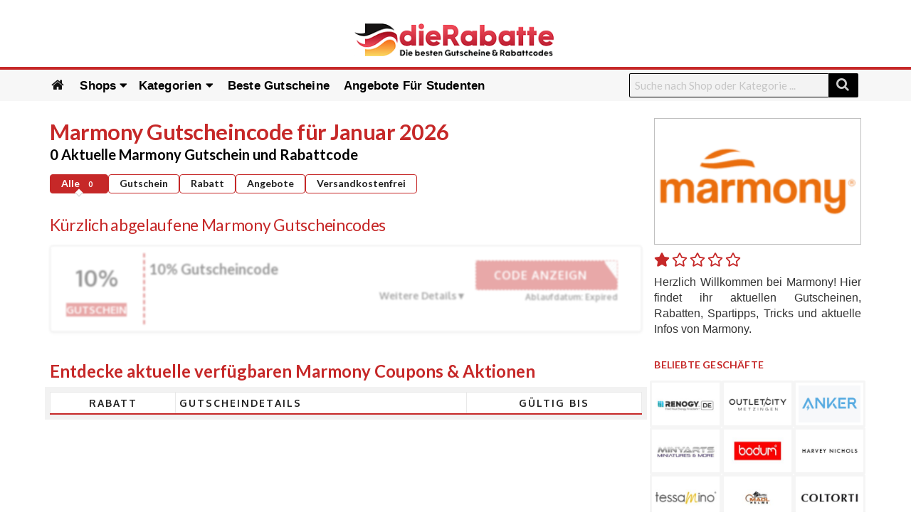

--- FILE ---
content_type: text/html; charset=UTF-8
request_url: https://dierabatte.de/store/marmony/
body_size: 28460
content:
<!DOCTYPE html>
<html lang="de">
<head>
	<meta name="google-site-verification" content="Jzzd76nBeXzkXnbwh5jrAAOEj2vvb23doASyhy928ko" />
	<meta name='ir-site-verification-token' value='1072936201'>
    <meta charset="UTF-8">
    <meta name="viewport" content="width=device-width, initial-scale=1">
    <link rel="profile" href="http://gmpg.org/xfn/11">
    <link rel="pingback" href="https://dierabatte.de/xmlrpc.php">
    <meta name='robots' content='index, follow, max-image-preview:large, max-snippet:-1, max-video-preview:-1' />

	<!-- This site is optimized with the Yoast SEO plugin v26.8 - https://yoast.com/product/yoast-seo-wordpress/ -->
	<title>Marmony Gutschein » Rabatt</title>
	<meta name="description" content="Marmony Gutscheine ➤ Jetzt sparen mit aktuelle Marmony Rabattcodes ✓ Holen Sie sich die verifizierten Gutscheincodes kostenlos." />
	<meta property="og:locale" content="en_US" />
	<meta property="og:type" content="article" />
	<meta property="og:title" content="Marmony Gutschein » Rabatt" />
	<meta property="og:description" content="Marmony Gutscheine ➤ Jetzt sparen mit aktuelle Marmony Rabattcodes ✓ Holen Sie sich die verifizierten Gutscheincodes kostenlos." />
	<meta property="og:url" content="https://dierabatte.de/store/marmony/" />
	<meta property="og:site_name" content="Dierabatte.de" />
	<meta name="twitter:card" content="summary_large_image" />
	<script type="application/ld+json" class="yoast-schema-graph">{"@context":"https://schema.org","@graph":[{"@type":"CollectionPage","@id":"https://dierabatte.de/store/marmony/","url":"https://dierabatte.de/store/marmony/","name":"Marmony Gutschein » Rabatt","isPartOf":{"@id":"https://dierabatte.de/#website"},"description":"Marmony Gutscheine ➤ Jetzt sparen mit aktuelle Marmony Rabattcodes ✓ Holen Sie sich die verifizierten Gutscheincodes kostenlos.","breadcrumb":{"@id":"https://dierabatte.de/store/marmony/#breadcrumb"},"inLanguage":"en-US"},{"@type":"BreadcrumbList","@id":"https://dierabatte.de/store/marmony/#breadcrumb","itemListElement":[{"@type":"ListItem","position":1,"name":"Home","item":"https://dierabatte.de/"},{"@type":"ListItem","position":2,"name":"Marmony"}]},{"@type":"WebSite","@id":"https://dierabatte.de/#website","url":"https://dierabatte.de/","name":"Dierabatte.de","description":"Der besten Gutscheine und Rabattcodes","potentialAction":[{"@type":"SearchAction","target":{"@type":"EntryPoint","urlTemplate":"https://dierabatte.de/?s={search_term_string}"},"query-input":{"@type":"PropertyValueSpecification","valueRequired":true,"valueName":"search_term_string"}}],"inLanguage":"en-US"}]}</script>
	<!-- / Yoast SEO plugin. -->


<link rel='dns-prefetch' href='//cdnjs.cloudflare.com' />
<link rel='dns-prefetch' href='//fonts.googleapis.com' />
<link rel='preconnect' href='https://fonts.gstatic.com' crossorigin />
<meta property="og:title" content="Marmony Gutscheincode für Januar 2026" />
<meta property="og:description" content="Herzlich Willkommen bei Marmony! Hier findet ihr aktuellen Gutscheinen, Rabatten, Spartipps, Tricks und aktuelle Infos von Marmony." />
<meta property="og:image" content="https://dierabatte.de/wp-content/uploads/2022/07/Marmony.gif" />
<meta property="og:type" content="article" />
<meta property="og:url" content="https://dierabatte.de/store/marmony/" />

<meta name="twitter:card" content="summary_large_image" />
<meta name="twitter:title" content="Marmony Gutscheincode für Januar 2026" />
<meta name="twitter:url" content="https://dierabatte.de/store/marmony/" />
<meta name="twitter:description" content="Herzlich Willkommen bei Marmony! Hier findet ihr aktuellen Gutscheinen, Rabatten, Spartipps, Tricks und aktuelle Infos von Marmony." />
<meta name="twitter:image" content="https://dierabatte.de/wp-content/uploads/2022/07/Marmony.gif" />
<style id='wp-img-auto-sizes-contain-inline-css' type='text/css'>
img:is([sizes=auto i],[sizes^="auto," i]){contain-intrinsic-size:3000px 1500px}
/*# sourceURL=wp-img-auto-sizes-contain-inline-css */
</style>
<link rel='stylesheet' id='structured-content-frontend-css' href='https://dierabatte.de/wp-content/plugins/structured-content/dist/blocks.style.build.css?ver=1.7.0' type='text/css' media='all' />
<style id='wp-emoji-styles-inline-css' type='text/css'>

	img.wp-smiley, img.emoji {
		display: inline !important;
		border: none !important;
		box-shadow: none !important;
		height: 1em !important;
		width: 1em !important;
		margin: 0 0.07em !important;
		vertical-align: -0.1em !important;
		background: none !important;
		padding: 0 !important;
	}
/*# sourceURL=wp-emoji-styles-inline-css */
</style>
<style id='wp-block-library-inline-css' type='text/css'>
:root{--wp-block-synced-color:#7a00df;--wp-block-synced-color--rgb:122,0,223;--wp-bound-block-color:var(--wp-block-synced-color);--wp-editor-canvas-background:#ddd;--wp-admin-theme-color:#007cba;--wp-admin-theme-color--rgb:0,124,186;--wp-admin-theme-color-darker-10:#006ba1;--wp-admin-theme-color-darker-10--rgb:0,107,160.5;--wp-admin-theme-color-darker-20:#005a87;--wp-admin-theme-color-darker-20--rgb:0,90,135;--wp-admin-border-width-focus:2px}@media (min-resolution:192dpi){:root{--wp-admin-border-width-focus:1.5px}}.wp-element-button{cursor:pointer}:root .has-very-light-gray-background-color{background-color:#eee}:root .has-very-dark-gray-background-color{background-color:#313131}:root .has-very-light-gray-color{color:#eee}:root .has-very-dark-gray-color{color:#313131}:root .has-vivid-green-cyan-to-vivid-cyan-blue-gradient-background{background:linear-gradient(135deg,#00d084,#0693e3)}:root .has-purple-crush-gradient-background{background:linear-gradient(135deg,#34e2e4,#4721fb 50%,#ab1dfe)}:root .has-hazy-dawn-gradient-background{background:linear-gradient(135deg,#faaca8,#dad0ec)}:root .has-subdued-olive-gradient-background{background:linear-gradient(135deg,#fafae1,#67a671)}:root .has-atomic-cream-gradient-background{background:linear-gradient(135deg,#fdd79a,#004a59)}:root .has-nightshade-gradient-background{background:linear-gradient(135deg,#330968,#31cdcf)}:root .has-midnight-gradient-background{background:linear-gradient(135deg,#020381,#2874fc)}:root{--wp--preset--font-size--normal:16px;--wp--preset--font-size--huge:42px}.has-regular-font-size{font-size:1em}.has-larger-font-size{font-size:2.625em}.has-normal-font-size{font-size:var(--wp--preset--font-size--normal)}.has-huge-font-size{font-size:var(--wp--preset--font-size--huge)}.has-text-align-center{text-align:center}.has-text-align-left{text-align:left}.has-text-align-right{text-align:right}.has-fit-text{white-space:nowrap!important}#end-resizable-editor-section{display:none}.aligncenter{clear:both}.items-justified-left{justify-content:flex-start}.items-justified-center{justify-content:center}.items-justified-right{justify-content:flex-end}.items-justified-space-between{justify-content:space-between}.screen-reader-text{border:0;clip-path:inset(50%);height:1px;margin:-1px;overflow:hidden;padding:0;position:absolute;width:1px;word-wrap:normal!important}.screen-reader-text:focus{background-color:#ddd;clip-path:none;color:#444;display:block;font-size:1em;height:auto;left:5px;line-height:normal;padding:15px 23px 14px;text-decoration:none;top:5px;width:auto;z-index:100000}html :where(.has-border-color){border-style:solid}html :where([style*=border-top-color]){border-top-style:solid}html :where([style*=border-right-color]){border-right-style:solid}html :where([style*=border-bottom-color]){border-bottom-style:solid}html :where([style*=border-left-color]){border-left-style:solid}html :where([style*=border-width]){border-style:solid}html :where([style*=border-top-width]){border-top-style:solid}html :where([style*=border-right-width]){border-right-style:solid}html :where([style*=border-bottom-width]){border-bottom-style:solid}html :where([style*=border-left-width]){border-left-style:solid}html :where(img[class*=wp-image-]){height:auto;max-width:100%}:where(figure){margin:0 0 1em}html :where(.is-position-sticky){--wp-admin--admin-bar--position-offset:var(--wp-admin--admin-bar--height,0px)}@media screen and (max-width:600px){html :where(.is-position-sticky){--wp-admin--admin-bar--position-offset:0px}}

/*# sourceURL=wp-block-library-inline-css */
</style><style id='global-styles-inline-css' type='text/css'>
:root{--wp--preset--aspect-ratio--square: 1;--wp--preset--aspect-ratio--4-3: 4/3;--wp--preset--aspect-ratio--3-4: 3/4;--wp--preset--aspect-ratio--3-2: 3/2;--wp--preset--aspect-ratio--2-3: 2/3;--wp--preset--aspect-ratio--16-9: 16/9;--wp--preset--aspect-ratio--9-16: 9/16;--wp--preset--color--black: #000000;--wp--preset--color--cyan-bluish-gray: #abb8c3;--wp--preset--color--white: #ffffff;--wp--preset--color--pale-pink: #f78da7;--wp--preset--color--vivid-red: #cf2e2e;--wp--preset--color--luminous-vivid-orange: #ff6900;--wp--preset--color--luminous-vivid-amber: #fcb900;--wp--preset--color--light-green-cyan: #7bdcb5;--wp--preset--color--vivid-green-cyan: #00d084;--wp--preset--color--pale-cyan-blue: #8ed1fc;--wp--preset--color--vivid-cyan-blue: #0693e3;--wp--preset--color--vivid-purple: #9b51e0;--wp--preset--gradient--vivid-cyan-blue-to-vivid-purple: linear-gradient(135deg,rgb(6,147,227) 0%,rgb(155,81,224) 100%);--wp--preset--gradient--light-green-cyan-to-vivid-green-cyan: linear-gradient(135deg,rgb(122,220,180) 0%,rgb(0,208,130) 100%);--wp--preset--gradient--luminous-vivid-amber-to-luminous-vivid-orange: linear-gradient(135deg,rgb(252,185,0) 0%,rgb(255,105,0) 100%);--wp--preset--gradient--luminous-vivid-orange-to-vivid-red: linear-gradient(135deg,rgb(255,105,0) 0%,rgb(207,46,46) 100%);--wp--preset--gradient--very-light-gray-to-cyan-bluish-gray: linear-gradient(135deg,rgb(238,238,238) 0%,rgb(169,184,195) 100%);--wp--preset--gradient--cool-to-warm-spectrum: linear-gradient(135deg,rgb(74,234,220) 0%,rgb(151,120,209) 20%,rgb(207,42,186) 40%,rgb(238,44,130) 60%,rgb(251,105,98) 80%,rgb(254,248,76) 100%);--wp--preset--gradient--blush-light-purple: linear-gradient(135deg,rgb(255,206,236) 0%,rgb(152,150,240) 100%);--wp--preset--gradient--blush-bordeaux: linear-gradient(135deg,rgb(254,205,165) 0%,rgb(254,45,45) 50%,rgb(107,0,62) 100%);--wp--preset--gradient--luminous-dusk: linear-gradient(135deg,rgb(255,203,112) 0%,rgb(199,81,192) 50%,rgb(65,88,208) 100%);--wp--preset--gradient--pale-ocean: linear-gradient(135deg,rgb(255,245,203) 0%,rgb(182,227,212) 50%,rgb(51,167,181) 100%);--wp--preset--gradient--electric-grass: linear-gradient(135deg,rgb(202,248,128) 0%,rgb(113,206,126) 100%);--wp--preset--gradient--midnight: linear-gradient(135deg,rgb(2,3,129) 0%,rgb(40,116,252) 100%);--wp--preset--font-size--small: 13px;--wp--preset--font-size--medium: 20px;--wp--preset--font-size--large: 36px;--wp--preset--font-size--x-large: 42px;--wp--preset--spacing--20: 0.44rem;--wp--preset--spacing--30: 0.67rem;--wp--preset--spacing--40: 1rem;--wp--preset--spacing--50: 1.5rem;--wp--preset--spacing--60: 2.25rem;--wp--preset--spacing--70: 3.38rem;--wp--preset--spacing--80: 5.06rem;--wp--preset--shadow--natural: 6px 6px 9px rgba(0, 0, 0, 0.2);--wp--preset--shadow--deep: 12px 12px 50px rgba(0, 0, 0, 0.4);--wp--preset--shadow--sharp: 6px 6px 0px rgba(0, 0, 0, 0.2);--wp--preset--shadow--outlined: 6px 6px 0px -3px rgb(255, 255, 255), 6px 6px rgb(0, 0, 0);--wp--preset--shadow--crisp: 6px 6px 0px rgb(0, 0, 0);}:where(.is-layout-flex){gap: 0.5em;}:where(.is-layout-grid){gap: 0.5em;}body .is-layout-flex{display: flex;}.is-layout-flex{flex-wrap: wrap;align-items: center;}.is-layout-flex > :is(*, div){margin: 0;}body .is-layout-grid{display: grid;}.is-layout-grid > :is(*, div){margin: 0;}:where(.wp-block-columns.is-layout-flex){gap: 2em;}:where(.wp-block-columns.is-layout-grid){gap: 2em;}:where(.wp-block-post-template.is-layout-flex){gap: 1.25em;}:where(.wp-block-post-template.is-layout-grid){gap: 1.25em;}.has-black-color{color: var(--wp--preset--color--black) !important;}.has-cyan-bluish-gray-color{color: var(--wp--preset--color--cyan-bluish-gray) !important;}.has-white-color{color: var(--wp--preset--color--white) !important;}.has-pale-pink-color{color: var(--wp--preset--color--pale-pink) !important;}.has-vivid-red-color{color: var(--wp--preset--color--vivid-red) !important;}.has-luminous-vivid-orange-color{color: var(--wp--preset--color--luminous-vivid-orange) !important;}.has-luminous-vivid-amber-color{color: var(--wp--preset--color--luminous-vivid-amber) !important;}.has-light-green-cyan-color{color: var(--wp--preset--color--light-green-cyan) !important;}.has-vivid-green-cyan-color{color: var(--wp--preset--color--vivid-green-cyan) !important;}.has-pale-cyan-blue-color{color: var(--wp--preset--color--pale-cyan-blue) !important;}.has-vivid-cyan-blue-color{color: var(--wp--preset--color--vivid-cyan-blue) !important;}.has-vivid-purple-color{color: var(--wp--preset--color--vivid-purple) !important;}.has-black-background-color{background-color: var(--wp--preset--color--black) !important;}.has-cyan-bluish-gray-background-color{background-color: var(--wp--preset--color--cyan-bluish-gray) !important;}.has-white-background-color{background-color: var(--wp--preset--color--white) !important;}.has-pale-pink-background-color{background-color: var(--wp--preset--color--pale-pink) !important;}.has-vivid-red-background-color{background-color: var(--wp--preset--color--vivid-red) !important;}.has-luminous-vivid-orange-background-color{background-color: var(--wp--preset--color--luminous-vivid-orange) !important;}.has-luminous-vivid-amber-background-color{background-color: var(--wp--preset--color--luminous-vivid-amber) !important;}.has-light-green-cyan-background-color{background-color: var(--wp--preset--color--light-green-cyan) !important;}.has-vivid-green-cyan-background-color{background-color: var(--wp--preset--color--vivid-green-cyan) !important;}.has-pale-cyan-blue-background-color{background-color: var(--wp--preset--color--pale-cyan-blue) !important;}.has-vivid-cyan-blue-background-color{background-color: var(--wp--preset--color--vivid-cyan-blue) !important;}.has-vivid-purple-background-color{background-color: var(--wp--preset--color--vivid-purple) !important;}.has-black-border-color{border-color: var(--wp--preset--color--black) !important;}.has-cyan-bluish-gray-border-color{border-color: var(--wp--preset--color--cyan-bluish-gray) !important;}.has-white-border-color{border-color: var(--wp--preset--color--white) !important;}.has-pale-pink-border-color{border-color: var(--wp--preset--color--pale-pink) !important;}.has-vivid-red-border-color{border-color: var(--wp--preset--color--vivid-red) !important;}.has-luminous-vivid-orange-border-color{border-color: var(--wp--preset--color--luminous-vivid-orange) !important;}.has-luminous-vivid-amber-border-color{border-color: var(--wp--preset--color--luminous-vivid-amber) !important;}.has-light-green-cyan-border-color{border-color: var(--wp--preset--color--light-green-cyan) !important;}.has-vivid-green-cyan-border-color{border-color: var(--wp--preset--color--vivid-green-cyan) !important;}.has-pale-cyan-blue-border-color{border-color: var(--wp--preset--color--pale-cyan-blue) !important;}.has-vivid-cyan-blue-border-color{border-color: var(--wp--preset--color--vivid-cyan-blue) !important;}.has-vivid-purple-border-color{border-color: var(--wp--preset--color--vivid-purple) !important;}.has-vivid-cyan-blue-to-vivid-purple-gradient-background{background: var(--wp--preset--gradient--vivid-cyan-blue-to-vivid-purple) !important;}.has-light-green-cyan-to-vivid-green-cyan-gradient-background{background: var(--wp--preset--gradient--light-green-cyan-to-vivid-green-cyan) !important;}.has-luminous-vivid-amber-to-luminous-vivid-orange-gradient-background{background: var(--wp--preset--gradient--luminous-vivid-amber-to-luminous-vivid-orange) !important;}.has-luminous-vivid-orange-to-vivid-red-gradient-background{background: var(--wp--preset--gradient--luminous-vivid-orange-to-vivid-red) !important;}.has-very-light-gray-to-cyan-bluish-gray-gradient-background{background: var(--wp--preset--gradient--very-light-gray-to-cyan-bluish-gray) !important;}.has-cool-to-warm-spectrum-gradient-background{background: var(--wp--preset--gradient--cool-to-warm-spectrum) !important;}.has-blush-light-purple-gradient-background{background: var(--wp--preset--gradient--blush-light-purple) !important;}.has-blush-bordeaux-gradient-background{background: var(--wp--preset--gradient--blush-bordeaux) !important;}.has-luminous-dusk-gradient-background{background: var(--wp--preset--gradient--luminous-dusk) !important;}.has-pale-ocean-gradient-background{background: var(--wp--preset--gradient--pale-ocean) !important;}.has-electric-grass-gradient-background{background: var(--wp--preset--gradient--electric-grass) !important;}.has-midnight-gradient-background{background: var(--wp--preset--gradient--midnight) !important;}.has-small-font-size{font-size: var(--wp--preset--font-size--small) !important;}.has-medium-font-size{font-size: var(--wp--preset--font-size--medium) !important;}.has-large-font-size{font-size: var(--wp--preset--font-size--large) !important;}.has-x-large-font-size{font-size: var(--wp--preset--font-size--x-large) !important;}
/*# sourceURL=global-styles-inline-css */
</style>

<style id='classic-theme-styles-inline-css' type='text/css'>
/*! This file is auto-generated */
.wp-block-button__link{color:#fff;background-color:#32373c;border-radius:9999px;box-shadow:none;text-decoration:none;padding:calc(.667em + 2px) calc(1.333em + 2px);font-size:1.125em}.wp-block-file__button{background:#32373c;color:#fff;text-decoration:none}
/*# sourceURL=/wp-includes/css/classic-themes.min.css */
</style>
<link rel='stylesheet' id='font-awesome-css' href='https://cdnjs.cloudflare.com/ajax/libs/font-awesome/5.15.4/css/all.min.css?ver=4.2.0' type='text/css' media='all' />
<link rel='stylesheet' id='wpcoupon_style-css' href='https://dierabatte.de/wp-content/themes/wp-coupon-new/style.css?ver=1.2.3' type='text/css' media='all' />
<link rel='stylesheet' id='wpcoupon_semantic-css' href='https://dierabatte.de/wp-content/themes/wp-coupon-new/assets/css/semantic.min.css?ver=1.2.3' type='text/css' media='all' />
<link rel="preload" as="style" href="https://fonts.googleapis.com/css?family=Oxygen:300,400,700&#038;display=swap&#038;ver=1767256978" /><link rel="stylesheet" href="https://fonts.googleapis.com/css?family=Oxygen:300,400,700&#038;display=swap&#038;ver=1767256978" media="print" onload="this.media='all'"><noscript><link rel="stylesheet" href="https://fonts.googleapis.com/css?family=Oxygen:300,400,700&#038;display=swap&#038;ver=1767256978" /></noscript><script type="text/javascript" src="https://dierabatte.de/wp-includes/js/jquery/jquery.min.js?ver=3.7.1" id="jquery-core-js"></script>
<script type="text/javascript" src="https://dierabatte.de/wp-includes/js/jquery/jquery-migrate.min.js?ver=3.4.1" id="jquery-migrate-js"></script>
<script type="text/javascript" src="https://dierabatte.de/wp-content/themes/wp-coupon-new/assets/js/libs.js?ver=1" id="wpcoupon_libs-js"></script>
<script type="text/javascript" src="https://dierabatte.de/wp-content/themes/wp-coupon-new/assets/js/libs/semantic.min.js?ver=6.9" id="wpcoupon_semantic-js" async="async" data-wp-strategy="async"></script>
<script type="text/javascript" id="wpcoupon_global-js-extra">
/* <![CDATA[ */
var ST = {"ajax_url":"https://dierabatte.de/wp-admin/admin-ajax.php","home_url":"https://dierabatte.de/","enable_single":"","auto_open_coupon_modal":"","vote_expires":"7","_wpnonce":"9419d96aa5","user_logedin":"","added_favorite":"Bevorzugt","add_favorite":"Diesen Shop favorisieren","login_warning":"Bitte einloggen zum Fortfahren...","save_coupon":"Speichern Sie diesen Gutschein","saved_coupon":"Gutschein gespeichert","no_results":"Keine Ergebnisse...","copied":"Code kopiert","copy":"Kopiere den Code","print_prev_tab":"0","sale_prev_tab":"1","code_prev_tab":"1","share_id":"","header_sticky":"","my_saved_coupons":[""],"my_favorite_stores":[],"coupon_id":""};
//# sourceURL=wpcoupon_global-js-extra
/* ]]> */
</script>
<script type="text/javascript" src="https://dierabatte.de/wp-content/themes/wp-coupon-new/assets/js/global.js?ver=1" id="wpcoupon_global-js" async="async" data-wp-strategy="async"></script>
<link rel="https://api.w.org/" href="https://dierabatte.de/wp-json/" /><meta name="generator" content="Redux 4.5.10" /><!--[if lt IE 9]><script src="https://dierabatte.de/wp-content/themes/wp-coupon-new/assets/js/libs/html5.min.js"></script><![endif]--><style type="text/css">.recentcomments a{display:inline !important;padding:0 !important;margin:0 !important;}</style><link rel="icon" href="https://dierabatte.de/wp-content/uploads/2023/01/cropped-siteicon-32x32.jpg" sizes="32x32" />
<link rel="icon" href="https://dierabatte.de/wp-content/uploads/2023/01/cropped-siteicon-192x192.jpg" sizes="192x192" />
<link rel="apple-touch-icon" href="https://dierabatte.de/wp-content/uploads/2023/01/cropped-siteicon-180x180.jpg" />
<meta name="msapplication-TileImage" content="https://dierabatte.de/wp-content/uploads/2023/01/cropped-siteicon-270x270.jpg" />
		<style type="text/css" id="wp-custom-css">
			.single-store--description p, .tax-coupon_store #secondary .widget.text-left p{
	font-size:16px;
	color:#333;
	    font-family: "SternMetric", sans-serif;
}

hr.divider--line{
	margin-bottom:30px;
}

.recent-blog_section_btn{
	text-align: right;
    margin-bottom: 20px;
}

.recent-blog_section_btn a.button:hover{

    color: #fff;
    background-color: var(--thcolor);
  
}

.recent-blog_section_btn a.button{
	 background-color: #fff;
    color: var(--thcolor);
	  text-align: right;
	border:1px solid var(--thcolor);
		padding: 10px;
}

.recent-blog_section{
	display: grid;
    grid-template-columns: repeat(auto-fit, minmax(300px, 1fr));
	gap:20px;
	margin-bottom: 20px;
}

.recent-blog_section .recent-post{
	border: 1px solid #ccc;
/*     box-shadow: 0px 0px 10px rgb(0 0 0 / 25%); */
	background-color:#fff;
}

.recent-blog_section .recent-post .post-thumbnail img{
    height: 250px;
    margin-bottom: 20px;
    object-fit: cover;
    object-position: top center;
}

.recent-blog_section .recent-post .post-title{
	padding:0px 20px 20px;
}


.term-top-gutscheine.tax-coupon_category .custom-page-header{
	box-shadow:none;
}


.term-top-gutscheine.tax-coupon_category .custom-page-header .inner{
	padding-bottom:10px;
	padding-inline:0px;

}

.term-top-gutscheine.tax-coupon_category .custom-page-header .inner h1{
	color:#000000;
}

.widget-area.sidebar.hide--on-mobile .widget-content > h6{
	display:none;
}

.blog--section{
	max-width: 1170px;
    margin-inline: auto;
    padding-inline: 15px;
}

.blog--section h1.blog-main-heading{
	padding:40px;
}

.coupon-modal .coupon-header .coupon-title{
	font-size: 20px;
    max-width: fit-content;
	text-overflow: unset;
    white-space: pre-wrap;
	line-height:1.2em;
	font-weight:600;
}

.coupon-modal .coupon-header{
	display: flex;
    justify-content: center;
    align-items: center;
    flex-wrap: wrap;
	
}


.show-only-for-mobile{
	display:none;
}

.single--store-section h1{
	margin-bottom:0px!important
}

nav.primary-navigation :is(ul.st-menu li a:hover, ul.st-menu li a:hover i){
	color: var(--thcolor)!important;
	background-color:#fff;
}

/* ul.st-menu li a:first-child{
padding-left:13px;
} */



ul.st-menu li.menu-item-has-children:hover .sub-menu{
	display: grid;
    grid-template-columns: 1fr 1fr;
    grid-template-rows: 40px 40px;
    grid-auto-flow: row;
	align-items: center;
	    color: #fff;
/* border-bottom: 1px solid #000; */
	gap:0px;
	box-shadow: 5px 5px 10px 0 rgba(0,0,0,0.4);
	min-width:300px;
	background-color:#111;
	padding-bottom:0px;
}

ul.st-menu li#menu-item-17494 a{
	padding-right:3px;
}

ul.st-menu li.menu-item-has-children .sub-menu a{
	color:#fff;
	font-size:16px;
}

ul.st-menu li.menu-item-has-children .sub-menu li{
	display:block;
}

nav.primary-navigation ul.st-menu li.menu-item-has-children .sub-menu li a{
border-bottom: 1px solid #fff;
}

nav.primary-navigation ul.st-menu li.menu-item-has-children .sub-menu li.current-menu-item a{
	color:#fff;
	background-color: var(--thcolor);
}

nav.primary-navigation :is(ul.st-menu li.menu-item-has-children .sub-menu li a:hover){
border-bottom: 1px solid var(--thcolor);
    background-color: var(--thcolor)!important;
	color:#fff!important;
}

.coupon-box .coupon-item h3.coupon-title a, .store-grid .coupon-listing-item .coupon-detail .coupon-button{
	font-size: 16px!important;
    font-weight: 400;
}


.store-grid .coupon-item .store-thumb.thumb-img{
	width: 100%!important;
    max-width: 130px;
    border: none;
}

.frontpage h2{
	text-align:center;
}

.primary-header.web--header .container .logo_area img{
	max-width: 280px;
}


@media screen and (max-width: 790px) {
	div#nav-toggle{
		color:var(--thcolor);
	}
	
	nav.primary-navigation .st-menu > li > a, nav.primary-navigation .st-menu a i, .st-menu li.current-menu-item a{
		color:var(--thcolor);
	}
}

#site-header-nav{
	box-shadow: none;
   background: #f7f7f7;
}

.primary-header.web--header{
	padding-bottom: 0px;
    border-bottom: 4px solid var(--thcolor);
}

.primary-header.web--header .container{
	text-align:center;
	line-height: 0px;
}

.site-navigation > div.container{
/* 	max-width:90%; */
	
}



nav.primary-navigation .st-menu a i{
	font-size:19px;
	color:#111;
}

nav.primary-navigation .st-menu li.current-menu-item > a {
   
	color:#c62828;
}

.homesearch .ui.search .prompt{
	border-bottom: solid #111;;
}
.homesearch .ui.button{
	background: #111!important;
    color: #fff!important;
}

.frontpage h2:not(first-child) {
    font-size: 1.4rem;
}

.frontpage .homepage-content-box{
	box-shadow:none!important;
}

/* .coupon--popular-store a, .coupon-popular--categories .cate-az .cate-parent > a{
	background-color: var(--thcolor) !important;
    color: white!important;
}
 */
.coupon--popular-store .stores-thumbs .column{
	padding-inline:10px;
	    text-align: left;
}

.coupon-newsletter{
	text-align: center;
    padding: 20px;
    width: 100%;
	background:var(--thcolor) url(/wp-content/uploads/2023/02/newsletter.png) no-repeat center center;
	margin:32px;
	max-width: 1140px!important;
	
}

.coupon-newsletter > *{
	color:#fff!important;
}

.newsletter.widget-content.shadow-box .wpforms-form .wpforms-submit{
	background-color: #111!important;
    color: #fff!important;
    width: 100%;
    border: none;
}



/* Home Page Styling */

@media screen and (min-width: 768px){
.newsletter.widget-content.shadow-box .wpforms-form {
   
    display: flex;
	flex-wrap:wrap;
    gap: 10px;
	max-width: 700px;
    margin: auto;
}
	
	.newsletter.widget-content.shadow-box .wpforms-form .wpforms-field-container{
		flex-basis:80%;
	}
	
	.newsletter.widget-content.shadow-box .wpforms-container{
		margin:10px;
	}
	
}

@media screen and (min-width: 1024px){

.site-content .frontpage.container{
	padding: 0px!important;
	max-width: 100%;
}

header.site-header.coupon--site--header{
	max-width: 100%;
    margin-inline: auto;
}

.site-content .frontpage.container > div:not(:first-child) {
	max-width:1170px;
	margin-inline:auto;
	padding-inline: 15px;
}
	
	.site-navigation .container{
		max-width:1170px;
		margin-inline:auto;
	}
	
}

@media screen and (min-width: 790px){
	.st-menu > li.menu-item-has-children.menu-item > a:after {
		content: '\f0d7';
    margin-left: 5px;
    font-family: "Font Awesome 5 Free";
}
	
}

.homesearch{
	padding: 80px 0px;
    background-image: url(https://dierabatte.de/wp-content/uploads/2023/02/background-image.jpg);
    background-position: center center;
    background-size: cover;
    background-repeat: no-repeat;
	position:relative;
}

.homesearch :is(h1,h2){
	color:#fff;
}
.homesearch > * {
    max-width: 1000px;
    margin-inline: auto;
}

.st-menu a, .st-menu > li > a, nav.primary-navigation .st-menu li.current-menu-item > a i{
	color:#000;
	font-size:17px;
	text-transform:capitalize;
}

.st-menu a, .st-menu > li > a{
	padding:10px 8px;
}

.home .nav-user-action-search{
	display:none;
}

.popCategories.coupon-popular--categories .row, .popstores.coupon--popular-store .row{
	padding-inline:15px;
}


.widget.widget_carousel.widget_wpc_carousel{
	margin-top:40px;
	position:relative;
	text-align:center;
}

.heading--line{
		position:relative;
	text-align:center;
}


/* .widget.widget_carousel.widget_wpc_carousel:after, .heading--line:after{
		border: 1px solid var(--thcolor);
    content: '';
    width: 98%;
    height: 2px;
    position: absolute;
    display: block;
    top: 13px;
    z-index: -1;
}
 */
.heading--line h2, .widget.widget_carousel.widget_wpc_carousel h2{
		display: inline-block;
    background-color: #ffffff;
	font-size: 1.4rem;
}

/* .three-col--section .heading--line:after{
	width:92%;
} */

.three-col--section .row .col .st-list-coupons .coupon-listing-item{
	padding:0px!important;
	text-align: left;
	margin-bottom:5px;
}

.widget.widget_carousel.widget_wpc_carousel .column{
	padding-inline:5px;
}

.popular-stores.stores-thumbs{
	box-shadow:none;
	background:transparent;
}

.coupon-popular--categories button.coupon-sub-categories{
	display: inline;
	position:absolute;
	top: 30px;
    right: 10px;
}

.hero--section--links{
	color:#fff;
}


.hero--section--links a{
	color:#fff;
text-decoration:underline;
	padding-inline:5px;
}

.coupon-popular--categories .cate-az .category-name .cat-az-thumb{
	width: 3em;
    min-height: 3em;
    object-fit: contain;
    float: none;
}

.coupon-popular--categories .cate-az .category-parent{
	padding: 0px;
	text-align:left;
}

.coupon-popular--categories .cate-parent{
	padding: 4px;
	margin-inline:4px;

}

.coupon-popular--categories .cate-parent:hover{
	background-color: var(--thcolor) !important;
}

.coupon-popular--categories .cate-parent:hover :is(span,button){
	color:#fff;
}

.divider--line{
	border-top: 1px solid #111;
    width: 25%;
    max-width: 1920px;
	height:10px;
}

/*  Ending Home Page Styling */


/* Store Page Styling */

.widget-area.sidebar div.widget-content p{
	display: inline-block;
    margin-right: 4px;
    background-color:#fff;
    box-shadow: 1px 2px 10px -3px #ccc;
	padding:7px;

}

.widget-area.sidebar div.widget-content p:hover{
	background-color:var(--thcolor);
	color:white;
}


.widget-area.sidebar div.widget-content p a{
	color:var(--thcolor);
}


.widget-area.sidebar div.widget-content p:hover a{
	color:#fff;
}


.coupon-filter .ui.menu .active.item{
		box-shadow: none;
    background: var(--thcolor);
    color: white;
	
}

.single--store-section .coupon-filter .ui.menu .item{
	border:1px solid var(--thcolor);
/* 	text-transform: uppercase; */
    padding: 5px 15px!important;
    max-width: 250px;
	font-weight: 700;
	flex-wrap:wrap;
	width:auto!important;
	border-radius: 4px
}

.tax-coupon_store .single--store-section .coupon-filter .filter-coupons-by-type{
	gap:1%;
	justify-content:flex-start;
	box-shadow:none;
	flex-wrap: wrap;
	min-height:auto;
}

.tax-coupon_store .coupon-filter .filter-coupons-by-type a{
	  width: 24%!important;
} 


.search--form-on-click #header-search{
	margin-top:0px;
	padding:5px 0px;
}

.search--form-on-click #header-search .header-search-input{
    float: none;
	width:100%;
}

.nav-user-action-search i{
	font-size: 22px;
    vertical-align: middle;
    line-height: 1em;
    margin: 0px;
    padding: 5px 0px;
	color:#000;
}

.nav-user-action-search .open--search-form {
	pointer-events:all;
}

.single--store-section .sidebar .widget.text-left .widget-content{
    background-color: #ffffff;
    transition: box-shadow .3s cubic-bezier(.4,0,.2,1) 0ms;
    border: 1px solid #bfbfbf;
}

.single--store-section .sidebar .widget.text-left .widget-content img{
	width:100%!important;
/* 	aspect-ratio: 2/1;
    object-fit: cover; */
}

.single--store-section .sidebar.widget-area .widget-content{
	box-shadow:none;
}

.single--store-section :is(.coupon-store-main .store-listings .coupon-item, .widget_popular_stores .store-thumb){
   padding:5px;
	margin:5px;
}


.single--store-section .widget_popular_stores .column{
	padding:0px!important;
}


.single--store-section .coupon-listing-item{
	display: flex;
    flex-wrap: wrap;
/*     align-items: center; */
    box-shadow: 0px 2px 4px rgb(0 0 0 / 8%);
    border-radius: 4px;  
    margin-bottom: 10px;
    padding:0px;
	 border: 1px solid #bfbfbf;
	min-height:110px;
	gap:1%;
}

.coupon-more-detail--btn{
	appearance: none;
    border: 0;
    padding: 0;
    margin: 0;
    background: none;
    margin-left: auto;
}

.c_tab-label.SeeMore2::after {
    content: "▲";
}

.single--store-section .store-listing-item .store-thumb-link{
	flex-basis: 16%;
    text-align: center;
    margin: 0px;
}

.single--store-section .store-listing-item .store-thumb-link .store-thumb.text-thumb{
	border:none;
}

.single--store-section .store-listing-item .latest-coupon{
	flex-basis: 55%;
	padding:20px 5px;
	margin-right:0px;
	
}

.single--store-section .store-listing-item .coupon-detail{
	flex-basis: 25%;
	margin-top:0px;
	padding:20px 0px;
}

.single--store-section .store-listing-item .store-thumb-link .store-thumb .thumb-padding{
	font-size:18px;
}

.single--store-section .store-listing-item .store-thumb-link .store-thumb .firstWord{
		font-size: 32px;
    display: block;
	color: #000;
}

.single--store-section .store-listing-item:hover .store-thumb-link .store-thumb .firstWord{
	color:#fff;
}

.single--store-section .c_tab-label{
	justify-content: flex-end;
}

.single--store-section .sidebar .widget.text-center .widget p{
	text-align:left;
}

.store-sub-heading-h2{
	   margin: 0px;
    font-size: 20px;
	color:#000;
}

.single--store-section .sidebar.widget-area .widget > p{
	margin-top:10px;
	text-align:justify;
}

.star-rating {
  display: flex;
	margin-top:10px;
}

.star-rating svg {
  width: 22px;
  height: 22px;
  color: var(--thcolor);
}

.star-rating svg:not(:last-child) {
  margin-right: 3px;
}

.search--form-on-click{
	max-width:500px;
	margin-left:auto;
}

.archive h1{
	font-size:2.2rem
}

.single--store-section .store-listing-item .latest-coupon .coupon-des{
	display:none;
}

.single--store-section .store-listing-item .latest-coupon .coupon-des.active{
	display:block;
}

.coupon--home-section.store-grid .coupon{
	padding-inline:20px;
}

.coupon--home-section.store-grid .coupon .coupon-listing-item{
	box-shadow: 0px 2px 15px rgb(180 180 180);
	overflow:hidden;
	padding-top:10px;
}

.single-store-header.custom-page-header .inner-content{
	padding-top:0px;
}

.single--store-section .store-listing-item .latest-coupon .coupon-title{
	line-height: 1.2em;
    padding-bottom: 10px;
}

@media (max-width: 790px)
{
	.single--store-section .store-listing-item .coupon-detail{
    flex-basis: 100%;
    margin-top: 2%!important;
}

	.single--store-section .store-listing-item .latest-coupon{
		 flex-basis: 60%;
	}	
	.single--store-section .store-listing-item .store-thumb-link{
		flex-basis:19%;
	}
}

/* End Store Page Styling */


/* Coupon Styling */

.single--store-section .store-listing-item .latest-coupon .coupon-title a{
	color:#000!important;
}

.coupon-button-type .coupon-code{
	padding-inline:10px;
/* 	    background-color: var(--thcolor) !important; */
    overflow: hidden;
    border: 1px dashed var(--thcolor) !important;
	margin-bottom:0px!important;
	float:right;
	min-width:207px;

}

.coupon-listing-item .coupon-detail .coupon-button{
		margin-bottom:0px!important;
	float:right;
	min-width:200px;
	padding:10px 23px;
	min-height:40px;
	
}

.coupon-button-type .coupon-code .get-code{
	padding:12px 25px;
	top:0px;
	left:0px;
}

.coupon-button-type .coupon-code .get-code:hover{
	padding-right:20px;
}


/* .coupon-button-type .coupon-code .get-code:hover:after{
	top:5px;
	   transition: all 0.5s ease;
	right:-10px;
	border-top-width: 20px;
    border-left-width: 20px;
} */

.coupon-button-type .coupon-code .get-code:after{
border-left-width: 32px;
    right: -30px;
	
}

/* .highlight:hover .coupon-button-type .coupon-code .get-code:after{
	border-left-color: var(--thcolor) !important;
} */

.single--store-section .store-listing-item:hover .latest-coupon .coupon-title a{
	color:#fff!important;
}

/* span.coupon-word-discount:not(.firstWord) {
    background-color: var(--thcolor);
    color: white;
    padding: 5px 10px; 
	padding-inline:5px; 
	font-size:15px;
} */

.single--store-section .store-listing-item .coupon-button-type .exp{
	font-weight:600;
	font-size:12px;
	float:right;
}

.store-grid.coupon--home-section .coupon-listing-item .coupon-detail .coupon-button{
	border: none!important;
	border-top: dashed 2px var(--thcolor)!important;
	padding: 10px 10px;
    min-width: auto;
    max-width: 400px;
}

.coupon-listing-item .c-type .c-code, .coupon-filter .ui.menu .item .offer-count{
	background-color: var(--thcolor)!important;
}

.highlight.coupon-expired{
	    filter: blur(1px);
}

.new-shadow--box{
	box-shadow: 0px 0px 0px 7px rgb(0 0 0 / 5%);
} 

.expired-coupon--box{
	padding: 0px;
}

.expired-coupon--box .tbl-offer tr:not(first-child) td{
	padding:5px;
}

.expired-coupon--box .tbl-offer tr td:nth-child(2n+1), .expired-coupon--box .tbl-offer tr th:nth-child(2n+1){
	text-align:center;
}

.expired-coupon--box .tbl-offer tr:not(last-child){
	border-bottom:2px solid rgb(0 0 0 / 10%);
}

.expired-coupon--box .tbl-offer tr:last-child{
	border-bottom:2px solid var(--thcolor);
}

.expired-coupon--box .tbl-offer :is(th, td){
	border:none;
	padding:10px;
}

.home .store-listing-item .latest-coupon{
	max-width:100%;
}


.store-listing-item.c-type-sale{
	
}

.coupon-word-discount-filter{
	background-color: var(--thcolor);
    color: white;
    font-size: 15px;
    font-weight: bold;
    padding-inline: 5px;
	text-transform:uppercase;
}

span.coupon-word-discount span.secondWord{
	display:none;
}

.single--store-section #coupon-listings-store .store-listing-item .store-thumb-link .store-thumb{
	min-height: 70px;
	width:auto;
	
}

.single--store-section #coupon-listings-store .store-listing-item .store-thumb-link{
	min-height:100px;
	padding-inline: 5px;
    border-right: 3px dashed var(--thcolor);
	margin-top:10px;
	margin-bottom:10px;
}


.single--store-section #coupon-listings-store .store-listing-item.highlight:hover .store-thumb-link{
	 border-right: 3px dashed #fff;
}

.single--store-section .coupon-listing-item .store-thumb-link .store-thumb{
	margin-bottom:0px;
}


/* End Coupon Styling */

.tax-coupon_store .custom-page-header.single-store-header{
	margin-top:15px;
}


.single--store-section .store-sub-heading-h2{
	padding-bottom:15px;
}

/* Header Styling */

.site-navigation .main-header--section{
	display: flex;
    flex-wrap: wrap;
    align-items: center;
    justify-content: space-between;
}

.archive .site-navigation .main-header--section .header-input--search-bar{
	border: 1px solid #000000!important;
    padding: 7px!important;
    width: 280px!important;
}

#header-search .header-search-submit.ui.button{
	background-color: #000000!important;
}

.site-navigation .main-header--section .search--form-on-click .header-search-submit{
	padding:5px 10px;
}


.site-navigation .main-header--section .search--form-on-click .header-search-submit i{
	font-size: 19px;
    margin: 0px!important;
}

.display--none{
	display:none;
}

/* End Header Styling */


/* Footer Styling */

.site-footer .widget_newsletter .newsletter-box-wrapper.shadow-box{
	box-shadow:none;
}

.site-footer .widget_newsletter .newsletter-box-wrapper.shadow-box .sidebar-social a{
	border-radius:0px;
    background-color: #d1d1d1!important;
	padding:10px;
	font-size:20px;
}

.site-footer .widget_newsletter .newsletter-box-wrapper.shadow-box .sidebar-social a i{
	color: #111;
	font-size:24px;
}

.footer-widgets-area .widget_newsletter .ui.input{
	display:none;
}

footer.site-footer{
	border-top:2px solid var(--thcolor);
	    padding-top: 10px;
    padding-bottom: 10px;
	background-color: #f7f7f7!important;
}

.site-footer .footer-columns .footer-column .widget .widget-title{
	font-size:16px;
	margin-bottom:10px;
}

.site-footer a{
	font-size:14px;
}

.site-footer .widget_newsletter .newsletter-box-wrapper.shadow-box .sidebar-social a:hover:has(.facebook){
background-color: #3b5998!important;
}

.site-footer .widget_newsletter .newsletter-box-wrapper.shadow-box .sidebar-social a:hover:has(.twitter){
	background-color: #55acee!important;
}

.site-footer .widget_newsletter .newsletter-box-wrapper.shadow-box .sidebar-social a:hover:has(.instagram){
	background-color: #c13584!important;
}

.site-footer .widget_newsletter .newsletter-box-wrapper.shadow-box .sidebar-social a:hover:has(.pinterest){
	background-color: #cd201f!important;
}

.site-footer .widget_newsletter .newsletter-box-wrapper.shadow-box .sidebar-social a:hover:has(.facebook,.twitter,.instagram,.pinterest) i{
	color:white;
}



/* End Footer Styling */


/* Category Coupon Styling */

.tax-coupon_category .coupon--home-section .store-listing-item .latest-coupon{
	max-width:100%;
}

.tax-coupon_category .coupon--category-hero-section{
	margin-top:0px;
}

/* End Coupon Styling */


.all-stores-alphabets .store-listing .store-listing-box{
	margin: 4px 4px 10px 2px;
}

.all-stores-alphabets .store-listing .store-listing-box .store-letter-content.shadow-box{
	box-shadow: var(--shadow);
}


.browse-store .store-letter-content a:hover{
	background-color:var(--thcolor)!important;
	color:white;
}

.browse-store .store-letter-content a{
	font-weight: 700;
	border-radius: 0px;
	color:var(--thcolor);
}

.heading--shop-section{
	margin-bottom:30px;
}

.heading--cat-section, .heading--shop-section{
    border-bottom: 1px solid #111111;
    padding: 10px 0px;
}

.heading--cat-section h2, .heading--shop-section h2{
	font-size:1.3rem;
	color:#111111;
	margin-top: 0.83rem
}

.heading--cat-section h1, .heading--shop-section h1{
	color:#111111;
	font-size:2.2rem;
}

.coupon--cat-listing .category-name .cat-az-thumb{
	width: 3em;
    height: 3em;
border-radius:0%;
}

.coupon--cat-listing.cate-az .cate-parent > a{
	display: flex;
    flex-direction: column;
    /* align-content: center; */
    justify-content: center;
    align-items: center;
    gap: 5px;
	padding:10px;
}

.coupon--cat-listing.cate-az > ul.cate-item{
	margin:0px;
}

.coupon--cat-listing.cate-az ul.cate-child{
	border-top:1px solid var(--thcolor);
	margin-top:0px;
}


.coupon--cat-listing.cate-az .cate-child li{
	margin:0px;
}
	

	

.coupon--cat-listing.cate-az .cate-parent .coupon-sub-categories, .coupon-popular--categories .cate-parent .coupon-sub-categories
{
    background: transparent;
    appearance: none;
    border: none;
    padding-bottom: 0px;
}

.coupon--cat-listing.cate-az .cate-parent .cate-child, .coupon-popular--categories .cate-parent .cate-child{
	padding: 0px;
}


.coupon--cat-listing.cate-az .cate-parent .cate-child li, .coupon-popular--categories .cate-parent .cate-child li{
	list-style: none;
    box-shadow: none;
}

.coupon-popular--categories .cate-parent .cate-child li{
	display: block;
    width: 100%;
    text-align: center;
    box-shadow: 0 3px 3px 0 rgb(0 0 0 / 15%);
    margin: 0px;
    background: white;
	padding:0px;
	
}

.coupon-popular--categories .cate-parent .cate-child{
	
	margin: 0px -3px;
    border-top: 1px solid var(--thcolor);
}


.coupon--cat-listing.cate-az .cate-parent .cate-child li a, .coupon-popular--categories .cate-parent .cate-child li a{
	display: block;
    padding: 5px;
}

.store-thumb.text-thumb:has(+span.free-shipping){
	min-height:20px!important;
}


/* Search Result Styling */

.ui.search>.results .result{
	padding-top: 0.5rem;
    padding-bottom: 0.5rem;
}

.ui.search>.results{
	max-width: 550px
}

/* End Styling
 */

@media screen and (min-width: 992px) and (max-width:1250px){
	.single--store-section .store-listing-item .latest-coupon{
		flex-basis:50%;
		max-width: 100%;
	}
	.single--store-section .store-listing-item .coupon-detail{
		flex-basis:30%;
	}
	
	.coupon-listing-item .coupon-detail .coupon-button{
		min-width:200px;
	}
	
}

@media screen and (max-width: 992px){
	.single--store-section .store-listing-item .latest-coupon{
		flex-basis: 78%;
		max-width:100%;
		padding-inline: 20px;
	}
	.single--store-section .store-listing-item .coupon-detail{
		flex-basis:100%;
		    padding-inline: 20px;
	}
	
	.coupon-listing-item .coupon-detail .coupon-button{
		min-width:200px;
		float:none;
	}
	.single--store-section .store-listing-item .coupon-button-type .exp{
		float:none;
	}
}

/* Mobile Styling */

@media screen and (max-width: 530px){
	.single--store-section .store-listing-item .latest-coupon{
		flex-basis:68%;
		padding: 5px;
	}
	.coupon-listing-item .coupon-detail .coupon-button{
		width:auto;
		padding:4px;
	}
	.single--store-section #coupon-listings-store .store-listing-item .store-thumb-link{
		display:block;
 	flex-basis: 30%;
	}

	.single--store-section .store-listing-item .coupon-detail{
		padding: 0px 10px;
    margin: 0px!important;
		text-align:right;
	}
	
/* 	.single--store-section .coupon-listing-item{
		align-items:center;
	}
	 */
	.single--store-section #coupon-listings-store .store-listing-item .store-thumb-link{
		min-height:auto;
	}
	
	.single--store-section .coupon-filter .ui.menu .item{
		font-size:11px;
		padding:4px!important;
	}
	
	
	.row .col-xs-6{
		width: 50%
	}
	
	.coupon--site--header .primary-header.web--header{
		padding:0px;
	}
	
	.coupon--site--header .primary-header.web--header .logo_area{
		margin-bottom:0px;
	}
	
	.coupon--site--header .primary-header.web--header .logo_area a img{
		    max-width: 170px;
    min-height: 50px!important;
	}
	
	h1{
		font-size:22px!important;
	}
	.heading--line h2, .widget.widget_carousel.widget_wpc_carousel h2, .frontpage h2:not(first-child), .single--store-section .store-listing-item .store-thumb-link .store-thumb .firstWord{
		font-size:15px;
	}
	
	.single--store-section h1{
		font-size:20px!important;
	}

	.single--store-section .store-sub-heading-h2{
		font-size:14px;
		padding-bottom:0px;
	}
	
	.single--store-section	.coupon-status-heading, .single--store-section h3{
			font-size:13px;
		margin-top:10px;
		margin-bottom:10px;
	}
	
		.single--store-section .mobile--single-store{
	padding-bottom:10px;
		max-width:75%;
		float:left;	
	}
	
	
	.single--store-section .c_tab-label{
	   margin-right: auto;
    margin-left: unset;
	}
	
	.single--store-section #coupon-listings-store .store-listing-item .store-thumb-link .store-thumb{
		min-height:40px;
	}
	
	
	
	.frontpage.container{
		padding-inline:0px;
	}
	
	.homesearch{
		padding:32px 0px;
		margin:0px;
	}
	
	.frontpage.container > div{
		padding-inline:10px;
	}
	
	div#nav-toggle:after{
		content:"Menu";
		font-size:14px;
		vertical-align:middle;
		font-weight:600;
		
	}
	
	.row{
		margin-left:0px;
		margin-right:0px;
	}
	
	.store-listing-item .store-thumb-link{
		display:block;
	}
	
	.coupon-listing-item .store-thumb-link .store-thumb{
		margin:unset;
		max-width:unset!important;
	}
	
	.coupon-listing-item .store-thumb-link .store-thumb img{
		float:none;
		max-width: 110px;
	}
	
	.coupon--home-section.store-grid .coupon .coupon-listing-item{
		padding:0px;
	}
	
	.store-grid .latest-coupon .coupon-title{
		padding-inline:5px;
	}
	
	.store-grid.coupon--home-section .coupon-listing-item .coupon-detail .coupon-button{
		padding:5px;
		 font-size: 15px!important;

	}
	
	.store-grid.coupon--home-section .coupon-listing-item .coupon-detail{
		margin-top:0px;
	}
	
	.popCategories.coupon-popular--categories .row, .popstores.coupon--popular-store .row{
		padding-inline:0px;
	}
	
	.coupon-popular--categories .cate-az .category-parent{
		font-size:13px;
	}
	
	.coupon-popular--categories .cate-az .category-name .cat-az-thumb{
		width:1.8em;
	min-height:1.8em;
		margin:0px;
	}
	
	.frontpage .popstores .store-thumb img{
    max-width: 70px;
    width: 100%;
	}
	
	.coupon-newsletter{
		margin: 0px;
    margin-top: 20px;
	}
	
	.site-footer .footer-columns .footer-column .widget{
		padding-top:0px;
		padding-bottom:0px;
	}
	
	
	.col-sm-12{
		flex-basis:100%;
	}
	
	.popular-stores .owl-controls .owl-prev{
		left: 0px;
    right: auto;
    opacity: 1;	
			top:50%;
	}
	
	.popular-stores .owl-controls .owl-next{
		right:0px;
		top:50%;
		left:auto;
		opacity:1;
		
	}
	
/* 	.popular-stores.stores-thumbs .owl-item{
		width:130px!important;
	} */

	.howuse .homepage-content-box .row{
			gap:10px;		
	}
	
	.coupon-popular--categories .cate-az li{
		padding-inline:0px!important;
	}
	
	.coupon--popular-store .stores-thumbs .column{
		padding-inline:5px;
	}
	
	.archive .site-navigation .main-header--section .header-input--search-bar{
		width:180px!important;
	}
	
	.coupon-word-discount-filter{
		font-size:11px;
	}
	
	.store-listing-item .latest-coupon .coupon-title{
		font-size:14px;
	}
	
	#nav-toggle{
		padding:0px;
	}
	.search--form-on-click #header-search{
		padding:2px 0px;
	}
	
	.coupon-button-type .coupon-code .get-code:after{
		border-left-width: 32px;
    border-top-width: 38px;
		right:-32px;
	}
	
	.highlight .coupon-button-type .coupon-deal, .highlight .coupon-button-type .coupon-code .get-code{
		padding: 11px 20px;
	}
	
	.tax-coupon_store .single--store-section .coupon-filter .filter-coupons-by-type{
		gap:2px;
	}
	
	.coupon-filter{
		margin-bottom:10px;
	}

		
	#header-search .results .image{
		width: 3em;
    height: 2em;
		margin-right:5px;
		object-fit:contain;
	}
	
	#header-search .results .result .image img{
		object-fit: contain;
    width: 100%;
	}
	
	.ui.search>.results .result .title{
		font-size:12px;
	}
	
	.ui.search>.results .result{
	padding:3px;	
	}
	
	.star-rating{
		margin-top:0px;	
	}
		
	.archive.tax-coupon_store .show-only-for-mobile h4, h2.widgettitle{
	font-size: 13px;
    text-transform: uppercase;
    margin-bottom: 5px;
    letter-spacing: 0.2px;
    font-weight: 700;
	}
	

	
	.expired-coupon--box .tbl-offer :is(th, td){
		padding:4px
	}
	
	.coupon-box .coupon-title{
		min-height:35px;
		-webkit-line-clamp: 3;
	}
	
	.coupon-box .coupon-item h3.coupon-title a{
		font-size:15px!important;
	}
	
	.hide--on-mobile{
		display:none;
	}
	.show-only-for-mobile{
	display:block;
	}
	
	.logo-on--mobile{
		max-width: 20%;
    float: right;
	}
	
	.show-only-for-mobile .mobile--similar-cateogries h6{
		display: inline-block;
    margin-right: 4px;
    background-color: #fff;
    box-shadow: 1px 2px 10px -3px #ccc;
    padding: 0.92857143em 1.14285714em;
	}

	.site-navigation .main-header--section{
		padding-top: 5px;
    padding-bottom: 5px;
	}
	
	.home .store-listing-item .latest-coupon{
		max-width: 190px;
	}
	
}




@media screen and (max-width:480px){

	.tax-coupon_category div.site-content{
		display: flex;
    flex-wrap: wrap;
    flex-direction: column-reverse;
	}
	
	/* .primary-header.web--header .container{
		padding: 30px 0px;
	}
	
	.homesearch{
		padding: 150px 0px;
		background: #c62828;
	}
	
		.homesearch h1{
		font-size:18px!important
	} */
	
}


/* Halloween Effect */

/* .primary-header.web--header{
	padding-top:0px;
}

.primary-header.web--header .main-web--header-container{
	display: grid;
    max-width: 1440px;
    width: 90%;
    grid-template-columns: repeat(auto-fit, minmax(350px,1fr));
    align-items: center;
}

.primary-header.web--header .main-web--header-container:after{
	display:none;
}

.primary-header.web--header .main-web--header-container .halloween--logo{
	text-align:left;
}

.primary-header.web--header .main-web--header-container .halloween--logo img.halloween-img{
	max-width: 200px;
    height: 130px;
    object-fit: contain;
}

.primary-header.web--header .main-web--header-container .counter-container .countdown-timer .counter-halloween {
    background-color: #000;
    padding: 10px 10px;
    display: inline-block;
	color:#fff;
}

.primary-header.web--header .main-web--header-container .counter-container .countdown-timer .counter-halloween span{
		font-weight:600;
	line-height:1em;
	color:#fff;
}

.primary-header.web--header .main-web--header-container .counter-container .countdown-timer .counter-halloween span:first-child{
	font-size:18px;
}

@media screen and (max-width: 480px) {
 .primary-header.web--header .main-web--header-container .counter-container .countdown-timer .counter-halloween{
	 padding:5px 10px;
	}
	
	.primary-header.web--header .main-web--header-container{
		grid-template-columns: repeat(auto-fit, minmax(250px,1fr));
		padding:10px;
	}
	
	.primary-header.web--header .main-web--header-container .halloween--logo{
		text-align:center;
		
	}
	
	.primary-header.web--header .main-web--header-container .counter-container .countdown-timer .counter-halloween span:first-child{
		font-size:16px;
	}
}

@media screen and (min-width: 480px) {
	.primary-header.web--header .main-web--header-container .halloween--logo img{
animation: blinking 2s infinite; 
	
	animation: blink 1s infinite alternate;
	}
}


 @keyframes blinking {
        0% {
          opacity:0
        }
	 25%{
		 opacity:0.25;
	 }
        50% {
          opacity:0.5
        }
	 
	 75%{
		 opacity:0.75;
	 }
		 100% {
          opacity:1
        }
	 
      }

 @keyframes blink {
        to {
          opacity:0
        }
	 
      } */

/* End Halloween Effect */

.primary-header.web--header .container{
	  display: flex;
    flex-wrap: wrap;
    align-content: center;
    justify-content: center;
    align-items: center;
}

		</style>
		<style id="st_options-dynamic-css" title="dynamic-css" class="redux-options-output">
                                #header-search .header-search-submit, 
                                .newsletter-box-wrapper.shadow-box .input .ui.button,
                                .wpu-profile-wrapper .section-heading .button,
                                input[type="reset"], input[type="submit"], input[type="submit"],
                                .site-footer .widget_newsletter .newsletter-box-wrapper.shadow-box .sidebar-social a:hover,
                                .ui.button.btn_primary,
                                .site-footer .newsletter-box-wrapper .input .ui.button,
                                .site-footer .footer-social a:hover,
                                .site-footer .widget_newsletter .newsletter-box-wrapper.shadow-box .sidebar-social a:hover,
                                .coupon-filter .ui.menu .item .offer-count,
                                .newsletter-box-wrapper.shadow-box .input .ui.button,
                                .newsletter-box-wrapper.shadow-box .sidebar-social a:hover,
                                .wpu-profile-wrapper .section-heading .button,
                                .ui.btn.btn_primary,
                                .ui.button.btn_primary,
                                .woocommerce #respond input#submit, .woocommerce a.button, .woocommerce button.button, .woocommerce input.button, .woocommerce button.button.alt,
                                .woocommerce #respond input#submit.alt, .woocommerce a.button.alt, .woocommerce button.button.alt, .woocommerce input.button.alt
                            {background-color:#c62828;}
                                .primary-color,
                                    .primary-colored,
                                    a,
                                    .ui.breadcrumb a,
                                    .screen-reader-text:hover,
                                    .screen-reader-text:active,
                                    .screen-reader-text:focus,
                                    .st-menu a:hover,
                                    .st-menu li.current-menu-item a,
                                    .nav-user-action .st-menu .menu-box a,
                                    .popular-stores .store-name a:hover,
                                    .store-listing-item .store-thumb-link .store-name a:hover,
                                    .store-listing-item .latest-coupon .coupon-title a,
                                    .store-listing-item .coupon-save:hover,
                                    .store-listing-item .coupon-saved,
                                    .coupon-modal .coupon-content .user-ratting .ui.button:hover i,
                                    .coupon-modal .coupon-content .show-detail a:hover,
                                    .coupon-modal .coupon-content .show-detail .show-detail-on,
                                    .coupon-modal .coupon-footer ul li a:hover,
                                    .coupon-listing-item .coupon-detail .user-ratting .ui.button:hover i,
                                    .coupon-listing-item .coupon-detail .user-ratting .ui.button.active i,
                                    .coupon-listing-item .coupon-listing-footer ul li a:hover, .coupon-listing-item .coupon-listing-footer ul li a.active,
                                    .coupon-listing-item .coupon-exclusive strong i,
                                    .cate-az a:hover,
                                    .cate-az .cate-parent > a,
                                    .site-footer a:hover,
                                    .site-breadcrumb .ui.breadcrumb a.section,
                                    .single-store-header .add-favorite:hover,
                                    .wpu-profile-wrapper .wpu-form-sidebar li a:hover,
                                    .ui.comments .comment a.author:hover       
                                {color:#c62828;}
                                textarea:focus,
                                input[type="date"]:focus,
                                input[type="datetime"]:focus,
                                input[type="datetime-local"]:focus,
                                input[type="email"]:focus,
                                input[type="month"]:focus,
                                input[type="number"]:focus,
                                input[type="password"]:focus,
                                input[type="search"]:focus,
                                input[type="tel"]:focus,
                                input[type="text"]:focus,
                                input[type="time"]:focus,
                                input[type="url"]:focus,
                                input[type="week"]:focus
                            {border-color:#c62828;}
                                .sf-arrows > li > .sf-with-ul:focus:after,
                                .sf-arrows > li:hover > .sf-with-ul:after,
                                .sf-arrows > .sfHover > .sf-with-ul:after
                            {border-top-color:#c62828;}
                                .sf-arrows ul li > .sf-with-ul:focus:after,
                                .sf-arrows ul li:hover > .sf-with-ul:after,
                                .sf-arrows ul .sfHover > .sf-with-ul:after,
                                .entry-content blockquote
                            {border-left-color:#c62828;}
                               .ui.btn,
                               .ui.btn:hover,
                               .ui.btn.btn_secondary,
                               .coupon-button-type .coupon-deal, .coupon-button-type .coupon-print, 
                               .coupon-button-type .coupon-code .get-code
                            {background-color:#ff9900;}
                                .a:hover,
                                .secondary-color,
                               .nav-user-action .st-menu .menu-box a:hover,
                               .store-listing-item .latest-coupon .coupon-title a:hover,
                               .ui.breadcrumb a:hover
                            {color:#ff9900;}
                                .store-thumb a:hover,
                                .coupon-modal .coupon-content .modal-code .code-text,
                                .single-store-header .header-thumb .header-store-thumb a:hover
                            {border-color:#ff9900;}
                                .coupon-button-type .coupon-code .get-code:after 
                            {border-left-color:#ff9900;}
                                .coupon-listing-item .c-type .c-code,
                                .coupon-filter .ui.menu .item .code-count
                            {background-color:#b9dc2f;}
                                .coupon-listing-item .c-type .c-sale,
                                .coupon-filter .ui.menu .item .sale-count
                            {background-color:#ea4c89;}
                                .coupon-listing-item .c-type .c-print,
                                .coupon-filter .ui.menu .item .print-count
                            {background-color:#2d3538;}body{background-color:#ffffff;}body, p{font-family:Oxygen;font-weight:normal;}.site-footer {background-color:#222222;}.site-footer, .site-footer .widget, .site-footer p{color:#adadad;}.site-footer a, .site-footer .widget a{color:#CCCCCC;}.site-footer a:hover, .site-footer .widget a:hover{color:#ffffff;}.site-footer .footer-columns .footer-column .widget .widget-title, .site-footer #wp-calendar caption{color:#d8d8d8;}</style>	<!-- Global site tag (gtag.js) - Google Analytics -->
<script async src="https://www.googletagmanager.com/gtag/js?id=UA-208840400-1"></script>
<script>
  window.dataLayer = window.dataLayer || [];
  function gtag(){dataLayer.push(arguments);}
  gtag('js', new Date());

  gtag('config', 'UA-208840400-1');
</script>
	<!-- Google tag (gtag.js) -->
<script async src="https://www.googletagmanager.com/gtag/js?id=AW-10781532056"></script>
<script>
  window.dataLayer = window.dataLayer || [];
  function gtag(){dataLayer.push(arguments);}
  gtag('js', new Date());

  gtag('config', 'AW-10781532056');
</script>

</head>
	
<body class="archive tax-coupon_store term-marmony term-763 wp-theme-wp-coupon-new chrome osx">
	<div class='thetop'></div>
    <div id="page" class="hfeed site">
    	<header id="masthead" class="ui page site-header coupon--site--header" role="banner">
                        <div class="primary-header web--header">
                <div class="container main-web--header-container">
						
					
					
<!-- 					<div class="halloween--logo">
						<a href="/kategorien/black-friday/">
						
							 <img src="https://dierabatte.de/wp-content/uploads/2023/12/logo-new.png" class="halloween-img">
						</a>
					</div> -->
					
                    <div class="logo_area">
                                                <a href="https://dierabatte.de/" title="Dierabatte.de" rel="home">
                            <img src="https://dierabatte.de/wp-content/uploads/2023/01/full-logo-website-2.png" alt="Dierabatte.de" />

						 
                        </a>
                                                    <p class="site-description"></p>
                        </div> 
                        	
<!-- 						<marquee class="marq" direction="left" loop="" style="line-height:1.2em;font-weight:700;font-style:italic;">
							<a href="https://dierabatte.de/kategorien/weihnachten/">
							  	Weihnachten Sale 2024
							 </a>
						</marquee> -->
                    </div>
					
					

                                        <div class="header-highlight fleft display--none">
                                                <a href="#">
                            <div class="highlight-icon"></div>
                            <div class="highlight-text"></div>
                        </a>
                        
                    </div>
                    					
<!-- 			<div class="counter-container">
						<div class="countdown-timer">
							<div class="counter-halloween">
								<span id="days">00</span><br><span>Tage</span>
							</div>
							<div class="counter-halloween">
								<span id="hours">00</span><br><span>Stunden</span>
							</div>
							<div class="counter-halloween">
								<span id="minutes">00</span><br><span>Protokoll</span>
							</div>
							<div class="counter-halloween">
								<span id="seconds">00</span><br><span>Sekunden</span>
							</div>
						</div>
					</div> -->


                 
                </div>
				<!-- Begin TradeTracker SuperTag Code -->
<script type="text/javascript">

	var _TradeTrackerTagOptions = {
		t: 'a',
		s: '422860',
		chk: '40eeec0aa278722c1c64e378d4bba314',
		overrideOptions: {}
	};

	(function() {var tt = document.createElement('script'), s = document.getElementsByTagName('script')[0]; tt.setAttribute('type', 'text/javascript'); tt.setAttribute('src', (document.location.protocol == 'https:' ? 'https' : 'http') + '://tm.tradetracker.net/tag?t=' + _TradeTrackerTagOptions.t + '&amp;s=' + _TradeTrackerTagOptions.s + '&amp;chk=' + _TradeTrackerTagOptions.chk); s.parentNode.insertBefore(tt, s);})();
</script>
<!-- End TradeTracker SuperTag Code -->
            </div> <!-- END .header -->

            
            <div id="site-header-nav" class="site-navigation">
                <div class="container main-header--section">
                    <nav class="primary-navigation clearfix fleft" role="navigation">
                        <a href="#content" class="screen-reader-text skip-link">Skip to content</a>
                        <div id="nav-toggle"><i class="content icon"></i></div>
                        <ul class="st-menu">
                           <li id="menu-item-17498" class="menu-item menu-item-type-custom menu-item-object-custom menu-item-home menu-item-17498"><a href="https://dierabatte.de"><i class="home icon"></i></a></li>
<li id="menu-item-17494" class="menu-item menu-item-type-post_type menu-item-object-page menu-item-has-children menu-item-17494"><a href="https://dierabatte.de/shops/">Shops</a>
<ul class="sub-menu">
	<li id="menu-item-17795" class="menu-item menu-item-type-custom menu-item-object-custom menu-item-17795"><a href="https://dierabatte.de/store/speediance/">Speediance</a></li>
	<li id="menu-item-17796" class="menu-item menu-item-type-custom menu-item-object-custom menu-item-17796"><a href="https://dierabatte.de/store/jd-sports/">JD Sports</a></li>
	<li id="menu-item-17797" class="menu-item menu-item-type-custom menu-item-object-custom menu-item-17797"><a href="https://dierabatte.de/store/flughafenstellplatz-de/">Flughafenstellplatz</a></li>
	<li id="menu-item-17798" class="menu-item menu-item-type-custom menu-item-object-custom menu-item-17798"><a href="https://dierabatte.de/store/lenovo/">Lenovo</a></li>
	<li id="menu-item-17799" class="menu-item menu-item-type-custom menu-item-object-custom menu-item-17799"><a href="https://dierabatte.de/store/qatar-airways/">Qatar Airways</a></li>
	<li id="menu-item-22150" class="menu-item menu-item-type-custom menu-item-object-custom menu-item-22150"><a href="https://dierabatte.de/store/it-nerd24/">IT-Nerd24</a></li>
	<li id="menu-item-17800" class="menu-item menu-item-type-custom menu-item-object-custom menu-item-17800"><a href="https://dierabatte.de/store/razer/">Razer</a></li>
	<li id="menu-item-17801" class="menu-item menu-item-type-custom menu-item-object-custom menu-item-17801"><a href="https://dierabatte.de/store/cupshe/">Cupshe</a></li>
	<li id="menu-item-17802" class="menu-item menu-item-type-custom menu-item-object-custom menu-item-17802"><a href="https://dierabatte.de/store/tapir-store/">Tapir Store</a></li>
	<li id="menu-item-17803" class="menu-item menu-item-type-custom menu-item-object-custom menu-item-17803"><a href="https://dierabatte.de/store/stylevana/">Stylevana</a></li>
	<li id="menu-item-17804" class="menu-item menu-item-type-custom menu-item-object-custom menu-item-17804"><a href="https://dierabatte.de/store/delife/">DELIFE</a></li>
	<li id="menu-item-17805" class="menu-item menu-item-type-custom menu-item-object-custom menu-item-17805"><a href="https://dierabatte.de/store/anycubic/">Anycubic</a></li>
	<li id="menu-item-17806" class="menu-item menu-item-type-custom menu-item-object-custom menu-item-17806"><a href="https://dierabatte.de/store/sportstech/">Sportstech</a></li>
	<li id="menu-item-17807" class="menu-item menu-item-type-custom menu-item-object-custom menu-item-17807"><a href="https://dierabatte.de/store/euroflorist/">Euroflorist</a></li>
	<li id="menu-item-18843" class="menu-item menu-item-type-custom menu-item-object-custom menu-item-18843"><a href="/shops">Alle Shops</a></li>
</ul>
</li>
<li id="menu-item-17495" class="menu-item menu-item-type-post_type menu-item-object-page menu-item-has-children menu-item-17495"><a href="https://dierabatte.de/kategorien/">Kategorien</a>
<ul class="sub-menu">
	<li id="menu-item-17830" class="menu-item menu-item-type-custom menu-item-object-custom menu-item-17830"><a href="https://dierabatte.de/kategorien/mode-und-accessoires/">Mode &#038; Accessoires</a></li>
	<li id="menu-item-17831" class="menu-item menu-item-type-custom menu-item-object-custom menu-item-17831"><a href="https://dierabatte.de/kategorien/blumen-und-geschenke/">Blumen &#038; Geschenke</a></li>
	<li id="menu-item-17832" class="menu-item menu-item-type-custom menu-item-object-custom menu-item-17832"><a href="https://dierabatte.de/kategorien/beauty-und-gesundheit/">Schönheit und Gesundheit</a></li>
	<li id="menu-item-17833" class="menu-item menu-item-type-custom menu-item-object-custom menu-item-17833"><a href="https://dierabatte.de/kategorien/urlaub-und-reisen/">Urlaub &#038; Reisen</a></li>
	<li id="menu-item-17834" class="menu-item menu-item-type-custom menu-item-object-custom menu-item-17834"><a href="https://dierabatte.de/kategorien/elektronik-und-computer/">Elektronik &#038; Computer</a></li>
	<li id="menu-item-17835" class="menu-item menu-item-type-custom menu-item-object-custom menu-item-17835"><a href="https://dierabatte.de/kategorien/auto-und-motorrad/">Auto &#038; Motorrad</a></li>
	<li id="menu-item-17836" class="menu-item menu-item-type-custom menu-item-object-custom menu-item-17836"><a href="https://dierabatte.de/kategorien/schmuck-und-uhren/">Uhren &#038; Schmuck</a></li>
	<li id="menu-item-18842" class="menu-item menu-item-type-custom menu-item-object-custom menu-item-18842"><a href="/kategorien">Alle Kategorien</a></li>
</ul>
</li>
<li id="menu-item-53222" class="menu-item menu-item-type-custom menu-item-object-custom menu-item-53222"><a href="https://dierabatte.de/gutscheine/top-gutscheine/">Beste Gutscheine</a></li>
<li id="menu-item-18896" class="menu-item menu-item-type-custom menu-item-object-custom menu-item-18896"><a href="https://dierabatte.de/kategorien/studentenrabatt/">Angebote für Studenten</a></li>
                        </ul>
                    </nav> <!-- END .primary-navigation -->

					
					 <div class="header_right search--form-on-click fright clearfix">
                        <form action="https://dierabatte.de/" method="get" id="header-search">
                            <div class="header-search-input ui search large action left icon input">
                                <input autocomplete="off" class="prompt header-input--search-bar" name="s" placeholder="Suche nach Shop oder Kategorie ..." type="text">
                                
                                <button class="header-search-submit ui button"><i class="search icon"></i></button>
                                <div class="results"></div>
                            </div>
                            <div class="clear"></div>
                                                    </form>
                    </div>
					
					
					
                </div> <!-- END .container -->
				
				  
            </div> <!-- END #primary-navigation -->
    	</header><!-- END #masthead -->
        <div id="content" class="site-content">

<script type="application/ld+json">
        {
    "@context": "http://schema.org",
    "@type": "Product",
    "name": "Marmony",
    "description": "Herzlich Willkommen bei Marmony Hier findet ihr aktuellen Gutscheinen Rabatten Spartipps Tricks und aktuelle Infos von Marmony",
    "aggregateRating": {
        "@type": "AggregateRating",
        "ratingValue": "1",
        "reviewCount": 10
    }
}</script>



<section class="single--store-section">

<div id="content-wrap" class="container right-sidebar">
	
	
<div id="primary" class="content-area">
        <main id="main" class="site-main coupon-store-main" role="main">
			  <div class="header-content mobile--single-store">
                    <h1><strong>Marmony</strong> Gutscheincode für Januar 2026</h1>
									<h2 class="store-sub-heading-h2">
						
						0 Aktuelle Marmony Gutschein und Rabattcode
					
						
						
					</h2>
				  
				   </div>
			
							
                <section class="coupon-filter">
        <div data-target="#coupon-listings-store" class="filter-coupons-by-type ui pointing fluid four item menu">
            <a class="active item filter-nav" data-filter="all">Alle <span class="offer-count">0</span></a>
                        <a class="item filter-nav"  data-filter="code">Gutschein 
<!-- 				<span class="offer-count -count">				</span> -->
			</a>
                        <a class="item filter-nav"  data-filter="sale">Rabatt 
<!-- 				<span class="offer-count -count">				</span> -->
			</a>
                        <a class="item filter-nav"  data-filter="offer">Angebote 
<!-- 				<span class="offer-count -count">				</span> -->
			</a>
                        <a class="item filter-nav"  data-filter="shipping">Versandkostenfrei 
<!-- 				<span class="offer-count -count">				</span> -->
			</a>
                    </div>
    </section>
                    <section id="coupon-listings-store" class=" wpb_content_element">
                    <div class="ajax-coupons">
                        <div class="store-listings st-list-coupons">
                                                    </div>
                        <!-- END .store-listings -->
                                            </div><!-- /.ajax-coupons -->
					
					<div class="show-only-for-mobile">
						
						
												

					</div>
										
					
					
					
                                            <h3 class="section-heading coupon-status-heading">Kürzlich abgelaufene Marmony Gutscheincodes</h3>
                                                <div class="ajax-coupons expired-coupons">
                            <div class="store-listings st-list-coupons">
                                
<div data-id="12183" class="coupon-item highlight has-thumb store-listing-item c-type-code coupon-listing-item shadow-box coupon-expired">
        <div class="store-thumb-link">
            <div class="store-thumb text-thumb">
                    <span class="thumb-padding">
                10%            </span>
            </div>
    		
		   
			<span class="coupon-word-discount-filter code">Gutschein</span>
					
		
    </div>
    	
    <div class="latest-coupon">
        <h3 class="coupon-title">
                        <a title="10% Gutscheincode"  rel="nofollow"  class="coupon-link" data-type="code" data-coupon-id="12183" data-aff-url="https://dierabatte.de/out/12183" data-code="MARMONY10" href="https://dierabatte.de/store/marmony/12183/">10% Gutscheincode</a>
        </h3>
		
	
		 	 
				<button id="toggleBtn" class="coupon-more-detail--btn c_tab-label">Weitere Details</button>
		
		
			 <div class="coupon-des">
                            <p>10% Rabatt auf die Alle produkte.</p>
            
			
        </div>
		
		
			
    </div>

    <div class="coupon-detail coupon-button-type">
                <a rel="nofollow" data-type="code" data-coupon-id="12183" href="https://dierabatte.de/store/marmony/12183/" class="coupon-button coupon-code" data-tooltip="Klicken, kopieren und zum Shop gehen" data-position="top center" data-inverted="" data-code="MARMONY10" data-aff-url="https://dierabatte.de/out/12183">
            <span class="code-text" rel="nofollow">ARMONY10</span>
            <span class="get-code">Code anzeign</span>
        </a>
                <div class="clear"></div>
                <span class="exp has-expired">Ablaufdatum: Expired</span>
                </div>
    <div class="clear"></div>
   

    <!-- Coupon Modal -->
<div data-modal-id="12183" class="ui modal coupon-modal coupon-code-modal">
    <div class="scrolling content">
        <div class="coupon-header clearfix">
            <div class="coupon-store-thumb">
                <img width="480" height="288" src="https://dierabatte.de/wp-content/uploads/2022/07/Marmony-480x288.gif" class="attachment-wpcoupon_medium-thumb size-wpcoupon_medium-thumb" alt="" decoding="async" loading="lazy" srcset="https://dierabatte.de/wp-content/uploads/2022/07/Marmony-480x288.gif 480w, https://dierabatte.de/wp-content/uploads/2022/07/Marmony-300x180.gif 300w, https://dierabatte.de/wp-content/uploads/2022/07/Marmony-192x115.gif 192w" sizes="auto, (max-width: 480px) 100vw, 480px" />            </div>
            <div class="coupon-title" title="10% Gutscheincode">10% Gutscheincode</div>
            <span class="close icon"></span>
        </div>
        <div class="coupon-content">
            <p class="coupon-type-text">
                Klicken, kopieren und zum Shop gehen            </p>
            <div class="modal-code">
                                        <div class="coupon-code">
                            <div class="ui fluid action input massive">
                                <input  type="text" class="code-text" autocomplete="off" readonly value="MARMONY10">
                                <button class="ui right labeled icon button btn btn_secondary">
                                    <i class="copy icon"></i>
                                    <span>Kopiere den Code</span>
                                </button>
                            </div>
                        </div>

                                </div>
            <div class="clearfix storebtn">
                        
            
                                                            <a href="https://dierabatte.de/out/12183" rel="nofollow" target="_blank" class="ui button btn btn_secondary go-store">Zum Shop<i class="angle right icon"></i></a>
                                    
            </div>
            
			            
            <div class="coupon-popup-detailX">
                <div class="coupon-detail-content"><p>10% Rabatt auf die Alle produkte.</p>
</div>
                 
                                
            </div>
        </div>
                
        <div class="newsletterpop widget-content">
  <p>Nie wieder einen Gutschein verpassen:</p>
    <form action="https://feedburner.google.com/fb/a/mailverify" method="post" target="popupwindow" onsubmit="window.open('https://feedburner.google.com/fb/a/mailverify?uri=Kortingsonline', 'popupwindow', 'scrollbars=yes,width=550,height=520');return true">
    <div class="row">
        <div class="col-md-8 txtdiv">
        <input type="text" name="email" placeholder="E-Mail adress*"/>
        </div>
        <div class="col-md-4 btndiv">
        <input type="hidden" value="Kortingsonline" name="uri"/>
        <input type="hidden" name="loc" value="en_US"/>
        <input type="submit" value="ANMELDEN" class="ui btn btn_secondary" />
        </div>
    </div>
    </form>
</div>
    </div>
</div>
</div>
                            </div>
                                                    </div>
                                        </section>
                			
			<h2>
					Entdecke aktuelle verfügbaren Marmony Coupons & Aktionen 

				</h2>
			<div class="shadow-box content-box new-shadow--box expired-coupon--box">
				
			<table class="tbl-offer">
				<tr><th>Rabatt</th><th>Gutscheindetails</th><th>Gültig bis</th></tr>
				</table>	
			</div>
			
            			
        </main><!-- #main -->
    </div><!-- #primary -->


		<div id="secondary" class="widget-area sidebar" role="complementary">
		<aside class="widget text-left">
		<div class="widget-content shadow-box">
			<a rel="nofollow" target="_blank" title="Shop Marmony" href="https://dierabatte.de/go-store/763">
			<img width="192" height="115" src="https://dierabatte.de/wp-content/uploads/2022/07/Marmony-192x115.gif" class="attachment-wpcoupon_small_thumb size-wpcoupon_small_thumb" alt="" decoding="async" srcset="https://dierabatte.de/wp-content/uploads/2022/07/Marmony-192x115.gif 192w, https://dierabatte.de/wp-content/uploads/2022/07/Marmony-300x180.gif 300w, https://dierabatte.de/wp-content/uploads/2022/07/Marmony-480x288.gif 480w" sizes="(max-width: 192px) 100vw, 192px" />			</a>
		</div>
			
			<div class="star-rating"><svg aria-hidden="true" data-prefix="fas" data-icon="star" class="svg-inline--fa fa-star fa-w-18" xmlns="http://www.w3.org/2000/svg" viewBox="0 0 576 512"><path fill="currentColor" d="M259.3 17.8L194 150.2 47.9 171.5c-26.2 3.8-36.7 36.1-17.7 54.6l105.7 103-25 145.5c-4.5 26.3 23.2 46 46.4 33.7L288 439.6l130.7 68.7c23.2 12.2 50.9-7.4 46.4-33.7l-25-145.5 105.7-103c19-18.5 8.5-50.8-17.7-54.6L382 150.2 316.7 17.8c-11.7-23.6-45.6-23.9-57.4 0z"/></svg><svg aria-hidden="true" data-prefix="far" data-icon="star" class="svg-inline--fa fa-star fa-w-18" xmlns="http://www.w3.org/2000/svg" viewBox="0 0 576 512"><path fill="currentColor" d="M528.1 171.5L382 150.2 316.7 17.8c-11.7-23.6-45.6-23.9-57.4 0L194 150.2 47.9 171.5c-26.2 3.8-36.7 36.1-17.7 54.6l105.7 103-25 145.5c-4.5 26.3 23.2 46 46.4 33.7L288 439.6l130.7 68.7c23.2 12.2 50.9-7.4 46.4-33.7l-25-145.5 105.7-103c19-18.5 8.5-50.8-17.7-54.6zM388.6 312.3l23.7 138.4L288 385.4l-124.3 65.3 23.7-138.4-100.6-98 139-20.2 62.2-126 62.2 126 139 20.2-100.6 98z"/></svg><svg aria-hidden="true" data-prefix="far" data-icon="star" class="svg-inline--fa fa-star fa-w-18" xmlns="http://www.w3.org/2000/svg" viewBox="0 0 576 512"><path fill="currentColor" d="M528.1 171.5L382 150.2 316.7 17.8c-11.7-23.6-45.6-23.9-57.4 0L194 150.2 47.9 171.5c-26.2 3.8-36.7 36.1-17.7 54.6l105.7 103-25 145.5c-4.5 26.3 23.2 46 46.4 33.7L288 439.6l130.7 68.7c23.2 12.2 50.9-7.4 46.4-33.7l-25-145.5 105.7-103c19-18.5 8.5-50.8-17.7-54.6zM388.6 312.3l23.7 138.4L288 385.4l-124.3 65.3 23.7-138.4-100.6-98 139-20.2 62.2-126 62.2 126 139 20.2-100.6 98z"/></svg><svg aria-hidden="true" data-prefix="far" data-icon="star" class="svg-inline--fa fa-star fa-w-18" xmlns="http://www.w3.org/2000/svg" viewBox="0 0 576 512"><path fill="currentColor" d="M528.1 171.5L382 150.2 316.7 17.8c-11.7-23.6-45.6-23.9-57.4 0L194 150.2 47.9 171.5c-26.2 3.8-36.7 36.1-17.7 54.6l105.7 103-25 145.5c-4.5 26.3 23.2 46 46.4 33.7L288 439.6l130.7 68.7c23.2 12.2 50.9-7.4 46.4-33.7l-25-145.5 105.7-103c19-18.5 8.5-50.8-17.7-54.6zM388.6 312.3l23.7 138.4L288 385.4l-124.3 65.3 23.7-138.4-100.6-98 139-20.2 62.2-126 62.2 126 139 20.2-100.6 98z"/></svg><svg aria-hidden="true" data-prefix="far" data-icon="star" class="svg-inline--fa fa-star fa-w-18" xmlns="http://www.w3.org/2000/svg" viewBox="0 0 576 512"><path fill="currentColor" d="M528.1 171.5L382 150.2 316.7 17.8c-11.7-23.6-45.6-23.9-57.4 0L194 150.2 47.9 171.5c-26.2 3.8-36.7 36.1-17.7 54.6l105.7 103-25 145.5c-4.5 26.3 23.2 46 46.4 33.7L288 439.6l130.7 68.7c23.2 12.2 50.9-7.4 46.4-33.7l-25-145.5 105.7-103c19-18.5 8.5-50.8-17.7-54.6zM388.6 312.3l23.7 138.4L288 385.4l-124.3 65.3 23.7-138.4-100.6-98 139-20.2 62.2-126 62.2 126 139 20.2-100.6 98z"/></svg></div>			
			
			<p><span data-sheets-value="{" data-sheets-userformat="{">Herzlich Willkommen bei Marmony! Hier findet ihr aktuellen Gutscheinen, Rabatten, Spartipps, Tricks und aktuelle Infos von Marmony.</span></p>
			
		</aside>
		
			
<aside id="popular_stores-3" class="widget widget_popular_stores"><h4 class="widget-title">BELIEBTE GESCHÄFTE</h4>        <div class="widget-content shadow-box">
            <div class="ui three column grid">
                                <div class="column">
                    <div class="store-thumb">
                        <a class="ui image middle aligned" href="https://dierabatte.de/store/renogy/">
                            <img width="192" height="115" src="https://dierabatte.de/wp-content/uploads/2023/09/Renogy-Gutschein-192x115.jpg" class="attachment-wpcoupon_small_thumb size-wpcoupon_small_thumb" alt="Renogy Rabattcode" decoding="async" loading="lazy" srcset="https://dierabatte.de/wp-content/uploads/2023/09/Renogy-Gutschein-192x115.jpg 192w, https://dierabatte.de/wp-content/uploads/2023/09/Renogy-Gutschein.jpg 280w" sizes="auto, (max-width: 192px) 100vw, 192px" />                        </a>
                    </div>
                </div>
                                <div class="column">
                    <div class="store-thumb">
                        <a class="ui image middle aligned" href="https://dierabatte.de/store/outletcity/">
                            <img width="192" height="115" src="https://dierabatte.de/wp-content/uploads/2023/09/outletcity-192x115.png" class="attachment-wpcoupon_small_thumb size-wpcoupon_small_thumb" alt="OUTLETCITY Rabatt" decoding="async" loading="lazy" srcset="https://dierabatte.de/wp-content/uploads/2023/09/outletcity-192x115.png 192w, https://dierabatte.de/wp-content/uploads/2023/09/outletcity.png 280w" sizes="auto, (max-width: 192px) 100vw, 192px" />                        </a>
                    </div>
                </div>
                                <div class="column">
                    <div class="store-thumb">
                        <a class="ui image middle aligned" href="https://dierabatte.de/store/anker/">
                            <img width="192" height="115" src="https://dierabatte.de/wp-content/uploads/2023/10/anker-192x115.png" class="attachment-wpcoupon_small_thumb size-wpcoupon_small_thumb" alt="Anker Rabattcode" decoding="async" loading="lazy" srcset="https://dierabatte.de/wp-content/uploads/2023/10/anker-192x115.png 192w, https://dierabatte.de/wp-content/uploads/2023/10/anker.png 280w" sizes="auto, (max-width: 192px) 100vw, 192px" />                        </a>
                    </div>
                </div>
                                <div class="column">
                    <div class="store-thumb">
                        <a class="ui image middle aligned" href="https://dierabatte.de/store/minyarts/">
                            <img width="192" height="115" src="https://dierabatte.de/wp-content/uploads/2023/11/mn-192x115.jpg" class="attachment-wpcoupon_small_thumb size-wpcoupon_small_thumb" alt="Minyarts Gutschein" decoding="async" loading="lazy" srcset="https://dierabatte.de/wp-content/uploads/2023/11/mn-192x115.jpg 192w, https://dierabatte.de/wp-content/uploads/2023/11/mn.jpg 280w" sizes="auto, (max-width: 192px) 100vw, 192px" />                        </a>
                    </div>
                </div>
                                <div class="column">
                    <div class="store-thumb">
                        <a class="ui image middle aligned" href="https://dierabatte.de/store/bodum/">
                            <img width="192" height="115" src="https://dierabatte.de/wp-content/uploads/2024/03/Bodum-Gutscheincode-192x115.jpg" class="attachment-wpcoupon_small_thumb size-wpcoupon_small_thumb" alt="Bodum Rabattcode" decoding="async" loading="lazy" srcset="https://dierabatte.de/wp-content/uploads/2024/03/Bodum-Gutscheincode-192x115.jpg 192w, https://dierabatte.de/wp-content/uploads/2024/03/Bodum-Gutscheincode.jpg 280w" sizes="auto, (max-width: 192px) 100vw, 192px" />                        </a>
                    </div>
                </div>
                                <div class="column">
                    <div class="store-thumb">
                        <a class="ui image middle aligned" href="https://dierabatte.de/store/harvey-nichols/">
                            <img width="192" height="115" src="https://dierabatte.de/wp-content/uploads/2024/03/Harvey-Nichols-Gutschein-192x115.jpg" class="attachment-wpcoupon_small_thumb size-wpcoupon_small_thumb" alt="Harvey Nichols Rabatt" decoding="async" loading="lazy" srcset="https://dierabatte.de/wp-content/uploads/2024/03/Harvey-Nichols-Gutschein-192x115.jpg 192w, https://dierabatte.de/wp-content/uploads/2024/03/Harvey-Nichols-Gutschein.jpg 280w" sizes="auto, (max-width: 192px) 100vw, 192px" />                        </a>
                    </div>
                </div>
                                <div class="column">
                    <div class="store-thumb">
                        <a class="ui image middle aligned" href="https://dierabatte.de/store/tessamino/">
                            <img width="192" height="115" src="https://dierabatte.de/wp-content/uploads/2024/02/Tessamino-Gutscheincode-192x115.jpg" class="attachment-wpcoupon_small_thumb size-wpcoupon_small_thumb" alt="Tessamino Rabattcode" decoding="async" loading="lazy" srcset="https://dierabatte.de/wp-content/uploads/2024/02/Tessamino-Gutscheincode-192x115.jpg 192w, https://dierabatte.de/wp-content/uploads/2024/02/Tessamino-Gutscheincode.jpg 280w" sizes="auto, (max-width: 192px) 100vw, 192px" />                        </a>
                    </div>
                </div>
                                <div class="column">
                    <div class="store-thumb">
                        <a class="ui image middle aligned" href="https://dierabatte.de/store/madl/">
                            <img width="192" height="115" src="https://dierabatte.de/wp-content/uploads/2024/03/Madl-Gutscheincode-192x115.jpg" class="attachment-wpcoupon_small_thumb size-wpcoupon_small_thumb" alt="Mädl Rabattcode" decoding="async" loading="lazy" srcset="https://dierabatte.de/wp-content/uploads/2024/03/Madl-Gutscheincode-192x115.jpg 192w, https://dierabatte.de/wp-content/uploads/2024/03/Madl-Gutscheincode.jpg 280w" sizes="auto, (max-width: 192px) 100vw, 192px" />                        </a>
                    </div>
                </div>
                                <div class="column">
                    <div class="store-thumb">
                        <a class="ui image middle aligned" href="https://dierabatte.de/store/coltorti/">
                            <img width="192" height="115" src="https://dierabatte.de/wp-content/uploads/2024/04/Coltorti-Gutscheincode-192x115.jpg" class="attachment-wpcoupon_small_thumb size-wpcoupon_small_thumb" alt="Coltorti Rabattcode" decoding="async" loading="lazy" srcset="https://dierabatte.de/wp-content/uploads/2024/04/Coltorti-Gutscheincode-192x115.jpg 192w, https://dierabatte.de/wp-content/uploads/2024/04/Coltorti-Gutscheincode.jpg 280w" sizes="auto, (max-width: 192px) 100vw, 192px" />                        </a>
                    </div>
                </div>
                                <div class="column">
                    <div class="store-thumb">
                        <a class="ui image middle aligned" href="https://dierabatte.de/store/gamivo/">
                            <img width="192" height="115" src="https://dierabatte.de/wp-content/uploads/2023/11/gamivo-192x115.png" class="attachment-wpcoupon_small_thumb size-wpcoupon_small_thumb" alt="GAMIVO Rabattcode" decoding="async" loading="lazy" srcset="https://dierabatte.de/wp-content/uploads/2023/11/gamivo-192x115.png 192w, https://dierabatte.de/wp-content/uploads/2023/11/gamivo.png 280w" sizes="auto, (max-width: 192px) 100vw, 192px" />                        </a>
                    </div>
                </div>
                                <div class="column">
                    <div class="store-thumb">
                        <a class="ui image middle aligned" href="https://dierabatte.de/store/lightinthebox/">
                            <img width="192" height="115" src="https://dierabatte.de/wp-content/uploads/2024/03/LightInTheBox-Gutschein-192x115.jpg" class="attachment-wpcoupon_small_thumb size-wpcoupon_small_thumb" alt="LightInTheBox Rabattcode" decoding="async" loading="lazy" srcset="https://dierabatte.de/wp-content/uploads/2024/03/LightInTheBox-Gutschein-192x115.jpg 192w, https://dierabatte.de/wp-content/uploads/2024/03/LightInTheBox-Gutschein.jpg 280w" sizes="auto, (max-width: 192px) 100vw, 192px" />                        </a>
                    </div>
                </div>
                                <div class="column">
                    <div class="store-thumb">
                        <a class="ui image middle aligned" href="https://dierabatte.de/store/schicker-mineral/">
                            <img width="192" height="115" src="https://dierabatte.de/wp-content/uploads/2023/12/kk-192x115.jpg" class="attachment-wpcoupon_small_thumb size-wpcoupon_small_thumb" alt="Schicker Mineral Gutschein" decoding="async" loading="lazy" srcset="https://dierabatte.de/wp-content/uploads/2023/12/kk-192x115.jpg 192w, https://dierabatte.de/wp-content/uploads/2023/12/kk.jpg 280w" sizes="auto, (max-width: 192px) 100vw, 192px" />                        </a>
                    </div>
                </div>
                            </div>
        </div>
        </aside>
</div><!-- #secondary -->
	
	
</div> <!-- /#content-wrap -->
	
</section>

		</div> <!-- END .site-content -->

        <footer id="colophon" class="site-footer footer-widgets-on" role="contentinfo">
			<div class="container">

                                    <div class="footer-widgets-area">
                        <div class="sidebar-footer footer-columns stackable ui grid clearfix">
                                                            <div id="footer-1" class="four wide column footer-column widget-area" role="complementary">
                                    <aside id="custom_html-5" class="widget_text widget widget_custom_html"><h3 class="widget-title">Tipps zum Sparen</h3><div class="textwidget custom-html-widget"><a href="https://dierabatte.de/blog/" target="_blank">Unser Blog</a>
<br>
<a href="https://dierabatte.de/kategorien/studentenrabatt/" target="_blank">Studentenrabatt</a>
<br>
<a href="https://dierabatte.de/kategorien/ostern/" target="_blank">Ostern 2025</a>
<br>
<a href="https://dierabatte.de/kategorien/black-friday/" target="_blank">Black Friday</a></div></aside>                                </div>
                                                                <div id="footer-2" class="four wide column footer-column widget-area" role="complementary">
                                    <aside id="custom_html-3" class="widget_text widget widget_custom_html"><h3 class="widget-title">INFORMATION</h3><div class="textwidget custom-html-widget"><a href="https://dierabatte.de/uber-uns/" target="_blank">Über uns</a>
<br>
<a href="https://dierabatte.de/faq/" target="_blank">Häufige Fragen</a>
<br>
</div></aside>                                </div>
                                                                <div id="footer-3" class="four wide column footer-column widget-area" role="complementary">
                                    <aside id="custom_html-2" class="widget_text widget widget_custom_html"><h3 class="widget-title">RECHTLICHES</h3><div class="textwidget custom-html-widget"><a href="https://dierabatte.de/impressum/" target="_blank">Impressum</a>
<br>
<a href="https://dierabatte.de/datenschutz/" target="_blank">Datenschutz</a>
<br>
<a href="https://dierabatte.de/kontakt/" target="_blank">Kontakt</a></div></aside>                                </div>
                                                                <div id="footer-4" class="four wide column footer-column widget-area" role="complementary">
                                    <aside id="st_newsletter-2" class="widget widget_newsletter widget_wpc_newsletter">        <div class="newsletter-box-wrapper shadow-box">
            <form id="newsletter-box697f39c220f98" method="post" action="" target="_blank">

                
                <div class="ui action left icon input">
                    <input class="submit-input" type="email" required="required" name="EMAIL" placeholder="E-Mail-Adresse hier eintragen">
                    <i class="mail outline icon"></i>
                    <div class="submit-btn ui button" onclick="document.getElementById('newsletter-box697f39c220f98').submit();">Anmelden</div>
                </div>
                <div class="clear"></div>

                                <div class="newsletter-text after-form"><b>Folge uns:</b></div>
                                                <div class="sidebar-social">
                    <a target="_blank" href="https://www.facebook.com/DieRabatte-109802397601601" class="ui circular icon button"><i class="facebook icon"></i></a>
        
                    <a target="_blank" href="https://twitter.com/DieRabatte" class="ui circular icon button"><i class="twitter icon"></i></a>
        
        
        
        
        
                    <a target="_blank" href="https://www.instagram.com/dierabatte/" class="ui circular icon button"><i class="instagram play icon"></i></a>
                            <a target="_blank" href="https://www.pinterest.de/dierabatte/" class="ui circular icon button"><i class="pinterest play icon"></i></a>                </div>
                            </form>
        </div>
        </aside>                                </div>
                                                        </div>
                    </div>

                
                <div class="footer_copy">
                    <p>
                        <span><b>Copyright © 2026 dieRabatte.de. Alle rechte vorbehalten.</b>			</span>                    </p>
                    <nav id="footer-nav" class="site-footer-nav">
                                            </nav>
                </div>
            </div>
		</footer><!-- END #colophon-->

	</div><!-- END #page -->

    <script type="speculationrules">
{"prefetch":[{"source":"document","where":{"and":[{"href_matches":"/*"},{"not":{"href_matches":["/wp-*.php","/wp-admin/*","/wp-content/uploads/*","/wp-content/*","/wp-content/plugins/*","/wp-content/themes/wp-coupon-new/*","/*\\?(.+)"]}},{"not":{"selector_matches":"a[rel~=\"nofollow\"]"}},{"not":{"selector_matches":".no-prefetch, .no-prefetch a"}}]},"eagerness":"conservative"}]}
</script>
<script>window.wpsc_print_css_uri = 'https://dierabatte.de/wp-content/plugins/structured-content/dist/print.css';</script>
<script>
	jQuery( document ).ready(function() {
//     jQuery('.search--form-on-click').hide();
// 		jQuery( ".open--search-form" ).click(function() {     
//    jQuery('.search--form-on-click').toggle('slow');
// });

		//console.log("ready to go button");
		
		setInterval(() => {
	 jQuery('.store-listing-item .store-thumb-link .store-thumb span').each(function() {

		// Get the text content of the element
		var text = this.textContent;

		// Split the text into an array of words
		var words = text.split(" ");

		// Loop through each word in the array
		for (var i = 0; i < words.length; i++) {
		  // Check if the word contains the specific character
		  if (words[i].indexOf("%") !== -1 || words[i].indexOf("€") !== -1) {
			// Add a class to the word
			words[i] = "<span class='firstWord'>" + words[i] + "</span><span class='secondWord'>";
		  }
		}

		// Join the words back into a string
		var newText = words.join(" ");

		// Update the element with the new text
		this.innerHTML = "<span class='coupon-word-discount'>" + newText + '</span></span>';
			 
    });
}, 100);
		
	
		
		
		// Get the element that contains the string
		// .store-listing-item .store-thumb-link .store-thumb span
		
		
		jQuery('.single--store-section .store-listing-item .latest-coupon').on('click', "button", function(){
	 jQuery(this).next(".coupon-des").toggleClass('active');
	 
	 var $this = jQuery(this);
    $this.toggleClass('SeeMore2');
	 if($this.hasClass('SeeMore2')){
        $this.text('Weniger Details');         
    } else {
        $this.text('Weitere Details');
    }

});
		
		jQuery('.coupon--child-cat').hide();
		
		
		jQuery('.coupon-sub-categories').on('click', function(){
	 jQuery(this).siblings('.coupon--child-cat').toggle('slow');

});
		
		
});
</script>

<script type="text/javascript" src="https://dierabatte.de/wp-content/plugins/structured-content/dist/app.build.js?ver=1.7.0" id="structured-content-frontend-js"></script>
<script id="wp-emoji-settings" type="application/json">
{"baseUrl":"https://s.w.org/images/core/emoji/17.0.2/72x72/","ext":".png","svgUrl":"https://s.w.org/images/core/emoji/17.0.2/svg/","svgExt":".svg","source":{"concatemoji":"https://dierabatte.de/wp-includes/js/wp-emoji-release.min.js?ver=6.9"}}
</script>
<script type="module">
/* <![CDATA[ */
/*! This file is auto-generated */
const a=JSON.parse(document.getElementById("wp-emoji-settings").textContent),o=(window._wpemojiSettings=a,"wpEmojiSettingsSupports"),s=["flag","emoji"];function i(e){try{var t={supportTests:e,timestamp:(new Date).valueOf()};sessionStorage.setItem(o,JSON.stringify(t))}catch(e){}}function c(e,t,n){e.clearRect(0,0,e.canvas.width,e.canvas.height),e.fillText(t,0,0);t=new Uint32Array(e.getImageData(0,0,e.canvas.width,e.canvas.height).data);e.clearRect(0,0,e.canvas.width,e.canvas.height),e.fillText(n,0,0);const a=new Uint32Array(e.getImageData(0,0,e.canvas.width,e.canvas.height).data);return t.every((e,t)=>e===a[t])}function p(e,t){e.clearRect(0,0,e.canvas.width,e.canvas.height),e.fillText(t,0,0);var n=e.getImageData(16,16,1,1);for(let e=0;e<n.data.length;e++)if(0!==n.data[e])return!1;return!0}function u(e,t,n,a){switch(t){case"flag":return n(e,"\ud83c\udff3\ufe0f\u200d\u26a7\ufe0f","\ud83c\udff3\ufe0f\u200b\u26a7\ufe0f")?!1:!n(e,"\ud83c\udde8\ud83c\uddf6","\ud83c\udde8\u200b\ud83c\uddf6")&&!n(e,"\ud83c\udff4\udb40\udc67\udb40\udc62\udb40\udc65\udb40\udc6e\udb40\udc67\udb40\udc7f","\ud83c\udff4\u200b\udb40\udc67\u200b\udb40\udc62\u200b\udb40\udc65\u200b\udb40\udc6e\u200b\udb40\udc67\u200b\udb40\udc7f");case"emoji":return!a(e,"\ud83e\u1fac8")}return!1}function f(e,t,n,a){let r;const o=(r="undefined"!=typeof WorkerGlobalScope&&self instanceof WorkerGlobalScope?new OffscreenCanvas(300,150):document.createElement("canvas")).getContext("2d",{willReadFrequently:!0}),s=(o.textBaseline="top",o.font="600 32px Arial",{});return e.forEach(e=>{s[e]=t(o,e,n,a)}),s}function r(e){var t=document.createElement("script");t.src=e,t.defer=!0,document.head.appendChild(t)}a.supports={everything:!0,everythingExceptFlag:!0},new Promise(t=>{let n=function(){try{var e=JSON.parse(sessionStorage.getItem(o));if("object"==typeof e&&"number"==typeof e.timestamp&&(new Date).valueOf()<e.timestamp+604800&&"object"==typeof e.supportTests)return e.supportTests}catch(e){}return null}();if(!n){if("undefined"!=typeof Worker&&"undefined"!=typeof OffscreenCanvas&&"undefined"!=typeof URL&&URL.createObjectURL&&"undefined"!=typeof Blob)try{var e="postMessage("+f.toString()+"("+[JSON.stringify(s),u.toString(),c.toString(),p.toString()].join(",")+"));",a=new Blob([e],{type:"text/javascript"});const r=new Worker(URL.createObjectURL(a),{name:"wpTestEmojiSupports"});return void(r.onmessage=e=>{i(n=e.data),r.terminate(),t(n)})}catch(e){}i(n=f(s,u,c,p))}t(n)}).then(e=>{for(const n in e)a.supports[n]=e[n],a.supports.everything=a.supports.everything&&a.supports[n],"flag"!==n&&(a.supports.everythingExceptFlag=a.supports.everythingExceptFlag&&a.supports[n]);var t;a.supports.everythingExceptFlag=a.supports.everythingExceptFlag&&!a.supports.flag,a.supports.everything||((t=a.source||{}).concatemoji?r(t.concatemoji):t.wpemoji&&t.twemoji&&(r(t.twemoji),r(t.wpemoji)))});
//# sourceURL=https://dierabatte.de/wp-includes/js/wp-emoji-loader.min.js
/* ]]> */
</script>
<div class='scrolltop'>
    <div class='scroll icon'><i class="arrow alternate circle up icon"></i></div>
</div>

<script>
jQuery(window).scroll(function() {
    if (jQuery(this).scrollTop() > 50 ) {
        jQuery('.scrolltop:hidden').stop(true, true).fadeIn();
    } else {
        jQuery('.scrolltop').stop(true, true).fadeOut();
    }
});
jQuery(function(){jQuery(".scroll").click(function(){jQuery("html,body").animate({scrollTop:jQuery(".thetop").offset().top},"1000");return false})})
</script>
    
</body>
</html>
